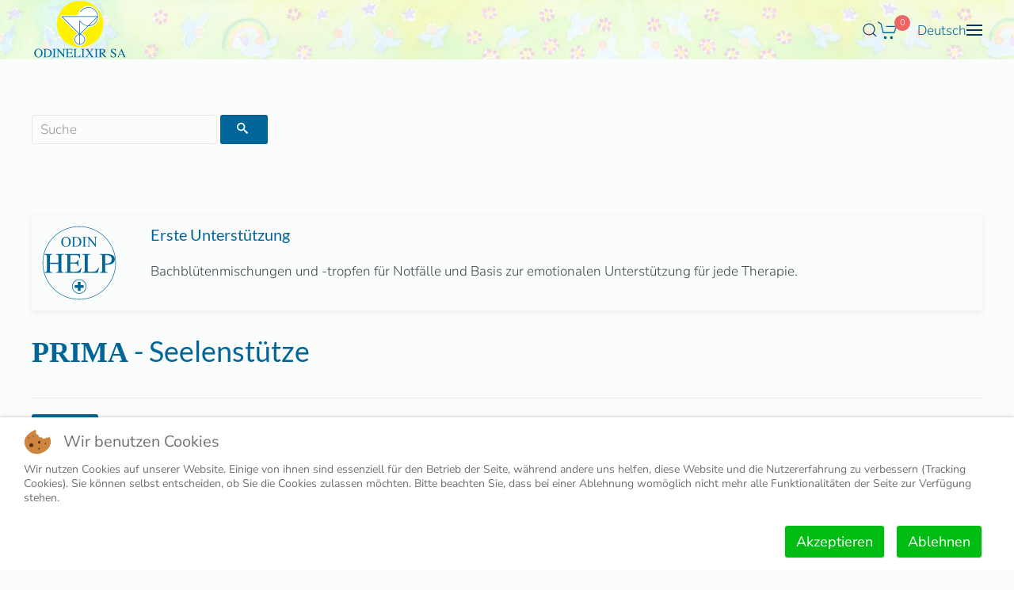

--- FILE ---
content_type: text/html; charset=utf-8
request_url: https://odinelixir.ch/de/shop/odin-blutenmischungen/erste-unterstutzung/prima-seelentroester
body_size: 18389
content:
<!DOCTYPE html>
<html lang="de-de" dir="ltr" vocab="http://schema.org/">
    
<head>
<script class="4SEO_analytics_rule_15" async src="https://www.googletagmanager.com/gtag/js?id=G-84TJZCHE33"></script>
<script class="4SEO_analytics_rule_15">
    window.dataLayer = window.dataLayer || [];function gtag() {dataLayer.push(arguments);}
    gtag('js', new Date());
    gtag('config', 'G-84TJZCHE33');</script>

<script type="text/javascript">  (function(){ function blockCookies(disableCookies, disableLocal, disableSession){ if(disableCookies == 1){ if(!document.__defineGetter__){ Object.defineProperty(document, 'cookie',{ get: function(){ return ''; }, set: function(){ return true;} }); }else{ var oldSetter = document.__lookupSetter__('cookie'); if(oldSetter) { Object.defineProperty(document, 'cookie', { get: function(){ return ''; }, set: function(v){ if(v.match(/reDimCookieHint\=/) || v.match(/09ee67a801cab64c302b4b9a3697b78d\=/)) { oldSetter.call(document, v); } return true; } }); } } var cookies = document.cookie.split(';'); for (var i = 0; i < cookies.length; i++) { var cookie = cookies[i]; var pos = cookie.indexOf('='); var name = ''; if(pos > -1){ name = cookie.substr(0, pos); }else{ name = cookie; } if(name.match(/reDimCookieHint/)) { document.cookie = name + '=; expires=Thu, 01 Jan 1970 00:00:00 GMT'; } } } if(disableLocal == 1){ window.localStorage.clear(); window.localStorage.__proto__ = Object.create(window.Storage.prototype); window.localStorage.__proto__.setItem = function(){ return undefined; }; } if(disableSession == 1){ window.sessionStorage.clear(); window.sessionStorage.__proto__ = Object.create(window.Storage.prototype); window.sessionStorage.__proto__.setItem = function(){ return undefined; }; } } blockCookies(1,1,1); }()); </script>


        <meta http-equiv="X-UA-Compatible" content="IE=edge">
        <meta name="viewport" content="width=device-width, initial-scale=1">
        <link rel="shortcut icon" href="/templates/yootheme/packages/theme-joomla/assets/images/favicon.png">
        <link rel="apple-touch-icon" href="/templates/yootheme/packages/theme-joomla/assets/images/apple-touch-icon.png">
        <meta charset="utf-8" />
	<base href="https://odinelixir.ch/de/shop/odin-blutenmischungen/erste-unterstutzung/prima-seelentroester" />
	<meta name="keywords" content="Anwendungsbereit Blütenmischungen, Blütenessenzen, Bach Blüten, Odin, Odinelixir, Elixier, energetische System" />
	<meta name="image" content="https://odinelixir.ch/images/00-shop/melanges/PRIMA_110.jpg" />
	<meta property="og:title" content=" PRIMA  - Seelenstütze - Bachblüten und Blütenessenzen Hersteller" />
	<meta property="og:site_name" content="Bachblüten und Blütenessenzen Hersteller" />
	<meta property="og:description" content="Odin Anwendungsbereit Blütenmischungen, Harmonie des energetisches System" />
	<meta property="og:url" content="https://odinelixir.ch/de/shop/odin-blutenmischungen/erste-unterstutzung/prima-seelentroester" />
	<meta property="og:type" content="product" />
	<meta property="og:image" content="https://odinelixir.ch/images/00-shop/melanges/PRIMA_110.jpg" />
	<meta name="description" content="Odin Anwendungsbereit Blütenmischungen, Harmonie des energetisches System" />
	<meta name="generator" content="nvy" />
	<title> PRIMA  - Seelenstütze - Bachblüten und Blütenessenzen Hersteller</title>
	<link href="/favicon.ico" rel="shortcut icon" type="image/vnd.microsoft.icon" />
	<link href="https://odinelixir.ch/index.php?option=com_search&amp;Itemid=924&amp;id=350&amp;lang=de&amp;task=view&amp;view=products&amp;format=opensearch" rel="search" title="Suchen Bachblüten und Blütenessenzen Hersteller" type="application/opensearchdescription+xml" />
	<link href="https://odinelixir.ch/media/j2store/css/font-awesome.min.css" rel="stylesheet" />
	<link href="/media/j2store/css/j2store.css" rel="stylesheet" />
	<link href="/media/j2store/css/jquery.fancybox.min.css" rel="stylesheet" />
	<link href="https://odinelixir.ch/components/com_djreviews/themes/bootstrap/css/theme.css" rel="stylesheet" />
	<link href="/plugins/system/jce/css/content.css?badb4208be409b1335b815dde676300e" rel="stylesheet" />
	<link href="/media/plg_system_jcemediabox/css/jcemediabox.min.css?2c837ab2c7cadbdc35b5bd7115e9eff1" rel="stylesheet" />
	<link href="https://odinelixir.ch/media/com_acym/css/module.min.css?v=9111" rel="stylesheet" />
	<link href="https://odinelixir.ch/modules/mod_j2store_cart/css/j2store_cart.css" rel="stylesheet" />
	<link href="/media/mod_languages/css/template.css?0b865dbf9d67548c7788ca3376c64479" rel="stylesheet" />
	<link href="/templates/yootheme_odinelixir/css/theme.16.css?1742154317" rel="stylesheet" />
	<link href="/templates/yootheme_odinelixir/css/custom.css?4.5.9" rel="stylesheet" />
	<link href="/plugins/system/cookiehint/css/redimstyle.css?0b865dbf9d67548c7788ca3376c64479" rel="stylesheet" />
	<style>
.cloaked_email span:before { content: attr(data-ep-a355b); } .cloaked_email span:after { content: attr(data-ep-bbf4b); }
#redim-cookiehint-bottom {position: fixed; z-index: 99999; left: 0px; right: 0px; bottom: 0px; top: auto !important;}
	</style>
	<script type="application/json" class="joomla-script-options new">{"csrf.token":"945294e1e7b7978595ba7107542eee46","system.paths":{"root":"","base":""},"joomla.jtext":{"JLIB_FORM_FIELD_INVALID":"Ung\u00fcltiges Feld:&#160;"}}</script>
	<script src="/media/jui/js/jquery.min.js?0b865dbf9d67548c7788ca3376c64479"></script>
	<script src="/media/jui/js/jquery-noconflict.js?0b865dbf9d67548c7788ca3376c64479"></script>
	<script src="/media/jui/js/jquery-migrate.min.js?0b865dbf9d67548c7788ca3376c64479"></script>
	<script src="/media/jui/js/bootstrap.min.js?0b865dbf9d67548c7788ca3376c64479"></script>
	<script src="/media/j2store/js/j2store.namespace.js"></script>
	<script src="/media/j2store/js/jquery-ui-timepicker-addon.js"></script>
	<script src="/media/j2store/js/jquery.zoom.js"></script>
	<script src="/media/j2store/js/j2store.js"></script>
	<script src="/media/j2store/js/bootstrap-modal-conflit.js"></script>
	<script src="/media/j2store/js/jquery.fancybox.min.js"></script>
	<script src="/plugins/j2store/app_flexivariable/app_flexivariable/js/flexivariable.js"></script>
	<script src="https://odinelixir.ch/components/com_djreviews/assets/js/core.js"></script>
	<script src="https://www.google.com/recaptcha/api.js?render=explicit&hl=de-DE"></script>
	<script src="/media/system/js/core.js?0b865dbf9d67548c7788ca3376c64479"></script>
	<script src="/media/system/js/punycode.js?0b865dbf9d67548c7788ca3376c64479"></script>
	<script src="/media/system/js/validate.js?0b865dbf9d67548c7788ca3376c64479"></script>
	<!--[if lt IE 9]><script src="/media/system/js/html5fallback.js?0b865dbf9d67548c7788ca3376c64479"></script><![endif]-->
	<script src="/media/plg_system_jcemediabox/js/jcemediabox.min.js?2c837ab2c7cadbdc35b5bd7115e9eff1"></script>
	<script src="/templates/yootheme/vendor/assets/uikit/dist/js/uikit.min.js?4.5.9"></script>
	<script src="/templates/yootheme/vendor/assets/uikit/dist/js/uikit-icons-paladin.min.js?4.5.9"></script>
	<script src="/templates/yootheme/js/theme.js?4.5.9"></script>
	<script>

		var j2storeURL = 'https://odinelixir.ch/';
		
			if(typeof(j2store) == 'undefined') {
				var j2store = {};
			}

	if(typeof(jQuery) != 'undefined') {
		jQuery.noConflict();
	}

	if(typeof(j2store.jQuery) == 'undefined') {
		j2store.jQuery = jQuery.noConflict();
	}

	if(typeof(j2store.jQuery) != 'undefined') {

		(function($) {
			$(document).ready(function(){
				/*date, time, datetime*/

				if( $('.j2store_date').length ){
					$('.j2store_date').datepicker({dateFormat: 'yy-mm-dd'});
				}

				if($('.j2store_datetime').length){
					$('.j2store_datetime').datetimepicker({
							dateFormat: 'yy-mm-dd',
							timeFormat: 'HH:mm',
							
			currentText: 'Jetzt',
			closeText: 'Erledigt',
			timeOnlyTitle: 'Wähle Zeit',
			timeText: 'Zeit',
			hourText: 'Stunde',
			minuteText: 'Minute',
			secondText: 'Sekunde',
			millisecText: 'Millisekunde',
			timezoneText: 'Zeitzone'
			
					});
				}

				if($('.j2store_time').length){
					$('.j2store_time').timepicker({timeFormat: 'HH:mm', 
			currentText: 'Jetzt',
			closeText: 'Erledigt',
			timeOnlyTitle: 'Wähle Zeit',
			timeText: 'Zeit',
			hourText: 'Stunde',
			minuteText: 'Minute',
			secondText: 'Sekunde',
			millisecText: 'Millisekunde',
			timezoneText: 'Zeitzone'
			});
				}

			});
		})(j2store.jQuery);
	}
	jQuery(document).off("click.fb-start", "[data-trigger]");jQuery(document).off("click.fb-start", "[data-trigger]");jQuery(function($){ initPopovers(); $("body").on("subform-row-add", initPopovers); function initPopovers (event, container) { $(container || document).find(".djrv_tooltip").popover({"html": true,"trigger": "hover focus","container": "body"});} });
				jQuery(document).ready(function(){
					new DJReviewsCore({"url":"\/de\/component\/djreviews","object_url":"index.php?option=com_content&view=article&id=372:prima-seelentroester&catid=48:erste-unterstutzung","item_id":"300","lang":{"invalid_form":"Das Formular wurde fehlerhaft ausgef\u00fcllt","confirm_delete":"This can not be undone. Are you sure you want to delete it?"},"captcha_key":"6LeYBswUAAAAABwmM88y_TguuZUuA_5b4AaIi5WG"});
				});
			if(typeof(j2store) == 'undefined') {
                    var j2store = {};
                }
                if(typeof(j2store.jQuery) == 'undefined') {
                    j2store.jQuery = jQuery.noConflict();
                }
                var customtabs_350 =[{"title":"ZUSAMMENSETZUNG","icon":"","enabled":"1","description":"<p>&nbsp;<\/p>\r\n<p><a href=\"\/de\/shop\/odin-bachbluten\/star-of-bethlehem-doldiger-milchstern\"><span class=\"uk-h4\"><img src=\"https:\/\/odinelixir.ch\/images\/shop\/fleurs-de-Bach\/fleurs\/29.jpg\" alt=\"Bachbl\u00fcte Nr. 29 Star of Bethlehem\" width=\"300\" height=\"192\" style=\"margin-left: 10px; float: right;\"><\/span><span class=\"uk-h4\">Milchstern<\/span><\/a><br><strong>Seelentr\u00f6ster<\/strong><\/p>\r\n<ul>\r\n<li>Untr\u00f6stliche Traurigkeit<\/li>\r\n<li>Hoffnungslos, verzweifelt<\/li>\r\n<li>Trost<\/li>\r\n<li>Dynamisiert unsere innere Kraft<\/li>\r\n<li>Aus der seelischen Erstarrung herauskommen<\/li>\r\n<li>Emotionale Kontrolle und geistige Klarheit wiedererlangen<\/li>\r\n<\/ul>\r\n<p>&nbsp;<\/p>\r\n<p><a href=\"\/de\/shop\/odin-bachbluten\/cherry-plum-kirschpflaume\"><span class=\"uk-h4\"><img src=\"https:\/\/odinelixir.ch\/images\/shop\/fleurs-de-Bach\/fleurs\/06.jpg\" alt=\"Bachbl\u00fcte Nr. 6 Cherry Plum \" width=\"300\" height=\"195\" style=\"margin-left: 10px; float: right;\">Kirschpflaume<\/span><\/a><br><strong>Vertrauen<\/strong><\/p>\r\n<ul>\r\n<li>\u00dcberw\u00e4ltigende Angst<\/li>\r\n<li>Angst die Kontrolle \u00fcber den Intellekt und die Gef\u00fchle zu verlieren<\/li>\r\n<li>Zw\u00e4nge<\/li>\r\n<li>Vertrauensvoll in allen Situationen<\/li>\r\n<\/ul>\r\n<p>&nbsp;<\/p>\r\n<p><a href=\"\/de\/shop\/odin-bachbluten\/walnut-walnuss\"><span class=\"uk-h4\"><img src=\"https:\/\/odinelixir.ch\/images\/shop\/fleurs-de-Bach\/fleurs\/33.jpg\" alt=\"Bachbl\u00fcte Nr. 33 Walnut\" width=\"300\" height=\"196\" style=\"margin-left: 10px; float: right;\"><\/span><\/a><a href=\"\/de\/shop\/odin-bachbluten\/walnut-walnuss\"><span class=\"uk-h4\">Walnuss<\/span><\/a><br><strong>Integration von Ver\u00e4nderungen<\/strong><\/p>\r\n<ul>\r\n<li>Sch\u00fctzt vor \u00e4usseren Einfl\u00fcssen<\/li>\r\n<li>Stabilit\u00e4t bei Ver\u00e4nderungen<\/li>\r\n<li>Schutz des Energiefeldes<\/li>\r\n<li>Stabilisiert in allen \u00dcbergangssituationen<\/li>\r\n<li>Verbindend<\/li>\r\n<\/ul>\r\n<p>&nbsp;<\/p>\r\n<p><a href=\"\/de\/shop\/odin-bachbluten\/wilde-rose-heckenrose\"><span class=\"uk-h4\"><img src=\"https:\/\/odinelixir.ch\/images\/shop\/fleurs-de-Bach\/fleurs\/37.jpg\" alt=\"Bachbl\u00fcte Nr. 37 Wild Rose\" width=\"300\" height=\"195\" style=\"margin-left: 10px; float: right;\">Heckenrose<\/span><\/a><br><strong>Lebensfreude<\/strong><\/p>\r\n<ul>\r\n<li>Vertreibt Apathie und Resignation<\/li>\r\n<li>F\u00f6rdert die Motivation<\/li>\r\n<li>Weckt die Lebenskr\u00e4fte<span style=\"-webkit-text-stroke-color: transparent;\"><\/span><\/li>\r\n<li>Gibt den notwendigen Impuls um hoffnungslose Situationen zu \u00e4ndern<\/li>\r\n<li>l\u00e4sst uns das Positive sehen<\/li>\r\n<\/ul>\r\n<p>&nbsp;<\/p>\r\n<p><a href=\"\/de\/shop\/odin-bachbluten\/elm-ulme\"><span class=\"uk-h4\"><img src=\"https:\/\/odinelixir.ch\/images\/shop\/fleurs-de-Bach\/fleurs\/11.jpg\" alt=\"Bachbl\u00fcte Nr. 11 Elm\" width=\"300\" height=\"192\" style=\"margin-left: 10px; float: right;\">Ulme<\/span><\/a><br><strong>Tonikum<\/strong><\/p>\r\n<ul>\r\n<li>Entmutigung<\/li>\r\n<li>Die Aufgabe scheint un\u00fcberwindbar<\/li>\r\n<\/ul>\r\n<p>&nbsp;<\/p>\r\n<p>&nbsp;<\/p>\r\n<p>&nbsp;<\/p>","tab_id":"custom_tab_0"}];
                (function($) {
                    $(document).ready(function() {
                        if ($('.product-350 #j2store-product-detail-tab').length > 0 ) {
                            $(customtabs_350).each(function(key,value){
                                if($('.product-350 #j2store-product-detail-tab a[href=#'+value.tab_id+']').length == 0){
                                    var label =value.title;
                                    var container = $('#j2store-product-detail-tab');
                                    //var string =$('#jc').clone();
                                    //$('#jc').remove();
                                    container.append('<li><a data-toggle=\'tab\' href=\'#'+value.tab_id+'\'><i class=\''+value.icon+'\'></i>  '+label+'</a></li>');
                                    $('.tab-content').append('<div itemprop=\'customtabs\' class=\'tab-pane\' id=\''+value.tab_id+'\' >'+ value.description +'</div>');
                                    return $('#j2store-custom-tab').append(this).html();
                                }
                            });
                        }
                    });
                })(j2store.jQuery);
                
                (function($){
                    $(document).on('change','#j2store-product-detail-tab',function(){
                        $('#j2store-product-detail-tab li a').css('display','block');
                    });
                })(j2store.jQuery);
    
		if (typeof(jQuery) !== 'undefined') {
		   jQuery(document).ready(function() {
		      jQuery("body").addClass("j2store-single-product-view view-product-350  prima-seelentroester");
		  });
		}
		jQuery(document).ready(function(){WfMediabox.init({"base":"\/","theme":"light","width":"","height":"","lightbox":0,"shadowbox":0,"icons":1,"overlay":1,"overlay_opacity":0.7,"overlay_color":"#ffffff","transition_speed":150,"close":2,"labels":{"close":"Close","next":"Next","previous":"Previous","cancel":"Cancel","numbers":"{{numbers}}","numbers_count":"{{current}} of {{total}}","download":"Download"},"swipe":true,"expand_on_click":true});});
var emailProtector=emailProtector||{};emailProtector.addCloakedMailto=function(f,g){var a=document.getElementById(f);if(a){for(var e=a.getElementsByTagName("span"),b="",c="",d=0,h=e.length;d<h;d++)b+=e[d].getAttribute("data-ep-a355b"),c=e[d].getAttribute("data-ep-bbf4b")+c;a.innerHTML=b+c;g&&(a.parentNode.href="mailto:"+b+c)}};
if(typeof(j2store) == 'undefined') {
	var j2store = {};
}
if(typeof(j2store.jQuery) == 'undefined') {
	j2store.jQuery = jQuery.noConflict();
}		
(function($) {
	$(document).bind('after_adding_to_cart', function(element,data, type){

		var murl = '/de/warenkorb/ajaxmini';

		$.ajax({
			url : murl,
			type : 'get',
			cache : false,
			contentType : 'application/json; charset=utf-8',
			dataType : 'json',
			success : function(json) {
				if (json != null && json['response']) {
					$.each(json['response'], function(key, value) {
						if ($('.j2store_cart_module_' + key).length) {
							$('.j2store_cart_module_' + key).each(function() {
								$(this).html(value);
							});
						}
					});
				}
			}

		});

	});
})(j2store.jQuery);
		
if(typeof(j2store) == 'undefined') {
	var j2store = {};
}
if(typeof(j2store.jQuery) == 'undefined') {
	j2store.jQuery = jQuery.noConflict();
}		
(function($) {
	$(document).bind('after_adding_to_cart', function(element,data, type){

		var murl = '/de/warenkorb/ajaxmini';

		$.ajax({
			url : murl,
			type : 'get',
			cache : false,
			contentType : 'application/json; charset=utf-8',
			dataType : 'json',
			success : function(json) {
				if (json != null && json['response']) {
					$.each(json['response'], function(key, value) {
						if ($('.j2store_cart_module_' + key).length) {
							$('.j2store_cart_module_' + key).each(function() {
								$(this).html(value);
							});
						}
					});
				}
			}

		});

	});
})(j2store.jQuery);
		(function() {  if (typeof gtag !== 'undefined') {       gtag('consent', 'denied', {         'ad_storage': 'denied',         'ad_user_data': 'denied',         'ad_personalization': 'denied',         'functionality_storage': 'denied',         'personalization_storage': 'denied',         'security_storage': 'denied',         'analytics_storage': 'denied'       });     } })();
	</script>
	<script type="application/ld+json">
{"@context":"https:\/\/schema.org\/","@type":"Product","name":" PRIMA  - Seelenst\u00fctze","sku":"PRIMA","url":"https:\/\/odinelixir.ch\/de\/shop\/odin-blutenmischungen\/erste-unterstutzung\/prima-seelentroester","offers":{"@type":"Offer","price":23,"priceCurrency":"CHF","url":"https:\/\/odinelixir.ch\/de\/shop\/odin-blutenmischungen\/erste-unterstutzung\/prima-seelentroester","availability":"https:\/\/schema.org\/InStock"},"image":"https:\/\/odinelixir.ch\/images\/00-shop\/melanges\/PRIMA_110.jpg"}
	</script>
	<script>jQuery(function($) { 
           // Add a "parent-icon" to the second level sub-menu items, and make them expandable/collapsible
           $('.uk-navbar-dropdown-nav').attr('uk-nav','multiple: true').addClass('uk-nav-parent-icon');  
           // Add a "parent-icon" to the third level sub-menu items, and make them expandable/collapsible
           $('.uk-nav-sub').attr('uk-nav','multiple: true').addClass('uk-nav-parent-icon');  
  });</script>
	<meta name="generator" content="SEO optimization by 4SEO" class="4SEO_generator_tag">
	<script>window.yootheme ||= {}; var $theme = yootheme.theme = {"i18n":{"close":{"label":"Schlie\u00dfen"},"totop":{"label":"Zur\u00fcck nach oben"},"marker":{"label":"\u00d6ffnen"},"navbarToggleIcon":{"label":"Men\u00fc \u00f6ffnen"},"paginationPrevious":{"label":"Vorherige Seite"},"paginationNext":{"label":"N\u00e4chste Seite"},"searchIcon":{"toggle":"Suche \u00f6ffnen","submit":"Suche ausf\u00fchren"},"slider":{"next":"N\u00e4chste Folie","previous":"Vorherige Folie","slideX":"Folie %s","slideLabel":"%s von %s"},"slideshow":{"next":"N\u00e4chste Folie","previous":"Vorherige Folie","slideX":"Folie %s","slideLabel":"%s von %s"},"lightboxPanel":{"next":"N\u00e4chste Folie","previous":"Vorherige Folie","slideLabel":"%s von %s","close":"Schlie\u00dfen"}}};</script>
	<meta property="og:locale" content="de_DE" class="4SEO_ogp_tag">
	<meta property="og:url" content="https://odinelixir.ch/de/shop/odin-blutenmischungen/erste-unterstutzung/prima-seelentroester" class="4SEO_ogp_tag">
	<meta property="og:site_name" content="Odinelixir | producteur de fleurs de Bach et essences florales" class="4SEO_ogp_tag">
	<meta property="og:type" content="article" class="4SEO_ogp_tag">
	<meta property="og:title" content=" PRIMA  - Seelenstütze - Bachblüten und Blütenessenzen Hersteller" class="4SEO_ogp_tag">
	<meta property="og:description" content="Odin Anwendungsbereit Blütenmischungen, Harmonie des energetisches System" class="4SEO_ogp_tag">
	<meta property="fb:app_id" content="966242223397117" class="4SEO_ogp_tag">
	<meta property="og:image" content="https://www.odinelixir.ch/images/shop/fleurs-de-Bach/fleurs/33.jpg" class="4SEO_ogp_tag">
	<meta property="og:image:width" content="500" class="4SEO_ogp_tag">
	<meta property="og:image:height" content="326" class="4SEO_ogp_tag">
	<meta property="og:image:alt" content="Bachblüte Nr. 33 Walnut" class="4SEO_ogp_tag">
	<meta property="og:image:secure_url" content="https://www.odinelixir.ch/images/shop/fleurs-de-Bach/fleurs/33.jpg" class="4SEO_ogp_tag">
	<meta name="twitter::card" content="summary" class="4SEO_tcards_tag">
	<meta name="twitter::url" content="https://odinelixir.ch/de/shop/odin-blutenmischungen/erste-unterstutzung/prima-seelentroester" class="4SEO_tcards_tag">
	<meta name="twitter::title" content=" PRIMA  - Seelenstütze - Bachblüten und Blütenessenzen Hersteller" class="4SEO_tcards_tag">
	<meta name="twitter::description" content="Odin Anwendungsbereit Blütenmischungen, Harmonie des energetisches System" class="4SEO_tcards_tag">
	<meta name="twitter::image" content="https://www.odinelixir.ch/images/shop/fleurs-de-Bach/fleurs/33.jpg" class="4SEO_tcards_tag">

        <link href="/media/j2store/css/jquery-ui-custom.css" rel="stylesheet" />
	<link href="https://2021.odinelixir.ch/media/j2store/css/font-awesome.min.css" rel="stylesheet" />
	<link href="/media/j2store/css/j2store.css" rel="stylesheet" />
	<link href="/media/j2store/css/jquery.fancybox.min.css" rel="stylesheet" />
	<meta name="robots" content="max-snippet:-1, max-image-preview:large, max-video-preview:-1" class="4SEO_robots_tag">
	<script type="application/ld+json" class="4SEO_structured_data_breadcrumb">{
    "@context": "http://schema.org",
    "@type": "BreadcrumbList",
    "itemListElement": [
        {
            "@type": "listItem",
            "position": 1,
            "name": "Startseite",
            "item": "https://www.odinelixir.ch/de/"
        },
        {
            "@type": "listItem",
            "position": 2,
            "name": "Produkte / shop",
            "item": "https://www.odinelixir.ch/de/shop/produkte-shop"
        },
        {
            "@type": "listItem",
            "position": 3,
            "name": "Erste Unterstützung",
            "item": "https://www.odinelixir.ch/de/shop/odin-blutenmischungen/erste-unterstutzung"
        }
    ]
}</script>
<script type="application/ld+json" class="4SEO_structured_data_page">{
    "@context": "http://schema.org",
    "@graph": [
        {
            "@type": "Product",
            "brand": "Odinelixir SA",
            "description": "Odin Anwendungsbereit Blütenmischungen, Harmonie des energetisches System",
            "image": "https://www.odinelixir.ch/images/00-shop/melanges/PRIMA_110.jpg",
            "name": "[times]PRIMA[fin] - Seelenstütze",
            "offers": [
                {
                    "@type": "Offer",
                    "availability": "https://schema.org/InStock",
                    "price": "23",
                    "priceCurrency": "USD",
                    "url": "https://www.odinelixir.ch/de/shop/odin-blutenmischungen/erste-unterstutzung/prima-seelentroester"
                }
            ],
            "sku": "PRIMA"
        }
    ]
}</script></head>
    <body class="shop">

        
        
        <div class="tm-page">

                        


<header class="tm-header-mobile uk-hidden@m">


    
        <div class="uk-navbar-container">

            <div class="uk-container uk-container-expand">
                <nav class="uk-navbar" uk-navbar="{&quot;align&quot;:&quot;left&quot;,&quot;container&quot;:&quot;.tm-header-mobile&quot;,&quot;boundary&quot;:&quot;.tm-header-mobile .uk-navbar-container&quot;}">

                                        <div class="uk-navbar-left ">

                        
                                                    <a uk-toggle href="#tm-dialog-mobile" class="uk-navbar-toggle">

        
        <div uk-navbar-toggle-icon></div>

        
    </a>
                        
                        
                    </div>
                    
                                        <div class="uk-navbar-center">

                                                    <a href="https://odinelixir.ch/de/" aria-label="Zurück zur Startseite" class="uk-logo uk-navbar-item">
    <img alt="Fleurs de Bach Odinelixir" loading="eager" width="90" src="/images/website/logo_odinelixir.svg"></a>
                        
                        
                    </div>
                    
                    
                </nav>
            </div>

        </div>

    



        <div id="tm-dialog-mobile" uk-offcanvas="container: true; overlay: true" mode="push">
        <div class="uk-offcanvas-bar uk-flex uk-flex-column">

                        <button class="uk-offcanvas-close uk-close-large" type="button" uk-close uk-toggle="cls: uk-close-large; mode: media; media: @s"></button>
            
                        <div class="uk-margin-auto-bottom">
                
<div class="uk-grid uk-child-width-1-1" uk-grid>    <div>
<div class="uk-panel langmobile uk-text-left" id="module-257">

    
    
<div class="uk-panel mod-languages">

    
    
        <ul class="uk-subnav">
                                            <li >
                    <a style="display: flex !important;" href="/boutique/melanges-odin/premier-soutien">
                                                    <img src="/media/mod_languages/images/fr.gif" alt="Français" title="Français" />                                            </a>
                </li>
                                                            <li class="uk-active">
                    <a style="display: flex !important;" href="https://odinelixir.ch/de/shop/odin-blutenmischungen/erste-unterstutzung/prima-seelentroester">
                                                    <img src="/media/mod_languages/images/de.gif" alt="Deutsch" title="Deutsch" />                                            </a>
                </li>
                                    </ul>

    
    
</div>

</div>
</div>    <div>
<div class="uk-panel" id="module-305">

    
    			<div class="j2store_cart_module_305">
						<div class="j2store-minicart-button">
				<span class="cart-item-info">
					<a class="link" href="/de/warenkorb">
						<span uk-icon="icon: cart; ratio: 1.3"></span>
						<span class="cart-item-count">0</span>
					</a>
				</span>
			</div>

									</div>
			
</div>
</div>    <div>
<div class="uk-panel" id="module-256">

    
    

    <form id="search-256" action="/de/shop/odin-blutenmischungen/erste-unterstutzung" method="post" role="search" class="uk-search uk-search-default uk-width-1-1"><span uk-search-icon></span><input name="searchword" placeholder="Suche" minlength="3" aria-label="Suche" type="search" class="uk-search-input"><input type="hidden" name="task" value="search"><input type="hidden" name="option" value="com_search"><input type="hidden" name="Itemid" value="924"></form>
    

</div>
</div>    <div>
<div class="uk-panel _menu" id="module-129">

    
    
<ul class="uk-nav uk-nav-default uk-nav-divider uk-nav-accordion" uk-nav="targets: &gt; .js-accordion">
    
	<li class="item-165 uk-active uk-parent"><a href="/de/shop/produkte-shop">Produkte / shop <span uk-nav-parent-icon></span></a>
	<ul class="uk-nav-sub">

		<li class="item-318 uk-active uk-parent"><a href>Odin Blütenmischungen</a>
		<ul>

			<li class="item-924 uk-active"><a href="/de/shop/odin-blutenmischungen/erste-unterstutzung">Erste Unterstützung</a></li>
			<li class="item-925"><a href="/de/shop/odin-blutenmischungen/kinder">Kinder / Ohne Alkohol</a></li>
			<li class="item-926"><a href="/de/shop/odin-blutenmischungen/fur-die-frau">Für die Frau</a></li>
			<li class="item-927"><a href="/de/shop/odin-blutenmischungen/fur-die-mutter">Für die Mütter</a></li>
			<li class="item-928"><a href="/de/shop/odin-blutenmischungen/lebensfreude-vitalitat-und-entspannung">Lebensfreude, Vitalität und Entspannung</a></li>
			<li class="item-929"><a href="/de/shop/odin-blutenmischungen/angste-und-unsicherheit">Ängste und Unsicherheit</a></li>
			<li class="item-930"><a href="/de/shop/odin-blutenmischungen/schutz">Schutz</a></li>
			<li class="item-931"><a href="/de/shop/odin-blutenmischungen/tiere">Tiere</a></li>
			<li class="item-932"><a href="/de/shop/odin-blutenmischungen/pflanzen">Pflanzen</a></li></ul></li>
		<li class="item-2314 uk-parent"><a href>Für die Haut</a>
		<ul>

			<li class="item-2315"><a href="/de/shop/fur-die-haut/salben">Salben</a></li>
			<li class="item-2316"><a href="/de/shop/fur-die-haut/bluetenessenzen-fur-kosmetik">Blütenessenzen für Kosmetik</a></li></ul></li>
		<li class="item-941"><a href="/de/shop/odin-bachbluten">Odin Bachblüten</a></li>
		<li class="item-942"><a href="/de/shop/odin-blutenessenzen">Blütenessenzen</a></li>
		<li class="item-935"><a href="/de/shop/odin-lichtessenzen">Lichtessenzen</a></li>
		<li class="item-884"><a href="/de/shop/odin-mineralessenzen">Mineralessenzen</a></li>
		<li class="item-944"><a href="/de/shop/aura-sprays">Aura Sprays</a></li>
		<li class="item-946"><a href="/de/shop/hilfsmittel-bucher">Hilfsmittel</a></li>
		<li class="item-715"><a href="/de/shop/nahrungserganzungsmittel">Nahrungsergänzungsmittel</a></li>
		<li class="item-837"><a href="/de/geschenkgutschein">GESCHENK GUTSCHEIN</a></li>
		<li class="item-3483"><a href="/de/boutique/holoquantum">Holoquantum </a></li>
		<li class="item-3550"><a href="/de/shop/ausbildungen">Ausbildungen</a></li></ul></li>
	<li class="item-251 js-accordion uk-parent"><a href>Unternehmen <span uk-nav-parent-icon></span></a>
	<ul class="uk-nav-sub">

		<li class="item-3485"><a href="/de/willkommen/jobs">Jobs</a></li>
		<li class="item-252"><a href="/de/das-unternehmen/praesentation-odinelixir">Präsentation</a></li>
		<li class="item-258"><a href="/de/das-unternehmen/qualitaets-charta">Qualitäts-Charta</a></li>
		<li class="item-254"><a href="/de/das-unternehmen/die-entstehung-der-mutteressenz">Die Entstehung der Mutteressenz</a></li>
		<li class="item-2786"><a href="/de/das-unternehmen/service">Service</a></li></ul></li>
	<li class="item-196 js-accordion uk-parent"><a href>Ausbildung <span uk-nav-parent-icon></span></a>
	<ul class="uk-nav-sub">

		<li class="item-262"><a href="/de/kurse/bachblueten-basis-kurs">Bachblüten Basis Kurs </a></li>
		<li class="item-3414"><a href="/de/kurse/testen-kurs-magdalena-tscherrig">Test- und Ahnenkurse mit Magdalena Tscherrig</a></li>
		<li class="item-3415"><a href="/de/kurse/test-sellen-kurs-isabelle-cavigelli">Test- und Seelenkurse mit Isabelle Cavigelli</a></li>
		<li class="item-525"><a href="/de/kurse/die-lichtessenzen-von-odinelixir">Lichtessenzen Kurs</a></li>
		<li class="item-3076"><a href="/de/kurse/workshop-entfalte-deine-weiblichkeit">Workshop</a></li></ul></li>
	<li class="item-241 js-accordion uk-parent"><a href>Gut zu wissen <span uk-nav-parent-icon></span></a>
	<ul class="uk-nav-sub">

		<li class="item-2616"><a href="/de/gut-zu-wissen/was-sind-bachblueten">Was sind Bachblüten?</a></li>
		<li class="item-249"><a href="/de/gut-zu-wissen/dr-bach-leben">Dr. Bach</a></li>
		<li class="item-245"><a href="/de/gut-zu-wissen/anwendung">Anwendung</a></li>
		<li class="item-2711"><a href="/de/gut-zu-wissen/fuer-gewerbetreibende">Für Gewerbetreibende</a></li>
		<li class="item-344"><a href="/de/nachrichten-blog/">Nachrichten - blog</a></li></ul></li>
	<li class="item-2651"><a href="/index.php?option=com_j2store&amp;view=myprofile&amp;Itemid=2651&amp;lang=de"><span uk-icon="user"></span></a></li></ul>

</div>
</div>    <div>
<div class="uk-panel" id="module-tm-4">

    
    

    <form id="search-tm-4" action="/de/shop/odin-blutenmischungen/erste-unterstutzung" method="post" role="search" class="uk-search uk-search-default uk-width-1-1"><span uk-search-icon></span><input name="searchword" placeholder="Suche" minlength="3" aria-label="Suche" type="search" class="uk-search-input"><input type="hidden" name="task" value="search"><input type="hidden" name="option" value="com_search"><input type="hidden" name="Itemid" value="924"></form>
    

</div>
</div></div>
            </div>
            
            
        </div>
    </div>
    
    
    

</header>




<header class="tm-header uk-visible@m">



        <div uk-sticky media="@m" cls-active="uk-navbar-sticky" sel-target=".uk-navbar-container">
    
        <div class="uk-navbar-container">

            <div class="uk-container">
                <nav class="uk-navbar" uk-navbar="{&quot;align&quot;:&quot;left&quot;,&quot;container&quot;:&quot;.tm-header &gt; [uk-sticky]&quot;,&quot;boundary&quot;:&quot;.tm-header .uk-navbar-container&quot;}">

                                        <div class="uk-navbar-left ">

                                                    <a href="https://odinelixir.ch/de/" aria-label="Zurück zur Startseite" class="uk-logo uk-navbar-item">
    <img alt="Fleurs de Bach Odinelixir" loading="eager" src="/images/website/logo_odinelixir.svg"></a>
                        
                        
                        
                    </div>
                    
                    
                                        <div class="uk-navbar-right">

                                                    

    <a class="uk-navbar-toggle" id="module-tm-3" href="#search-tm-3-search" uk-search-icon uk-toggle></a>

    <div uk-modal id="search-tm-3-search" class="uk-modal">
        <div class="uk-modal-dialog uk-modal-body">

            
            
                <form id="search-tm-3" action="/de/shop/odin-blutenmischungen/erste-unterstutzung" method="post" role="search" class="uk-search uk-width-1-1 uk-search-medium"><span uk-search-icon></span><input name="searchword" placeholder="Suche" minlength="3" aria-label="Suche" type="search" class="uk-search-input" autofocus><input type="hidden" name="task" value="search"><input type="hidden" name="option" value="com_search"><input type="hidden" name="Itemid" value="924"></form>
                
            
        </div>
    </div>


                        
                                                    
<div class="uk-navbar-item" id="module-246">

    
    			<div class="j2store_cart_module_246">
						<div class="j2store-minicart-button">
				<span class="cart-item-info">
					<a class="link" href="/de/warenkorb">
						<span uk-icon="icon: cart; ratio: 1.3"></span>
						<span class="cart-item-count">0</span>
					</a>
				</span>
			</div>

									</div>
			
</div>

<div class="uk-navbar-item" id="module-127">

    
    
<div class="uk-panel mod-languages">

    
    
        <div class="uk-inline">

                                                                        <a tabindex="0">
                                        Deutsch                </a>
                            
            <div uk-dropdown="mode: click">
                <ul class="uk-nav uk-dropdown-nav">
                                                                    <li >
                            <a href="/boutique/melanges-odin/premier-soutien">
                                                                Français                            </a>
                        </li>
                                                                                            <li class="uk-active">
                            <a href="https://odinelixir.ch/de/shop/odin-blutenmischungen/erste-unterstutzung/prima-seelentroester">
                                                                Deutsch                            </a>
                        </li>
                                                            </ul>
            </div>

        </div>

    
    
</div>

</div>
<a uk-toggle href="#tm-dialog" class="uk-navbar-toggle">

        
        <div uk-navbar-toggle-icon></div>

        
    </a>
                        
                    </div>
                    
                </nav>
            </div>

        </div>

        </div>
    






        <div id="tm-dialog" uk-offcanvas="container: true" mode="slide" flip>
        <div class="uk-offcanvas-bar uk-flex uk-flex-column">

            <button class="uk-offcanvas-close uk-close-large" type="button" uk-close uk-toggle="cls: uk-close-large; mode: media; media: @s"></button>

                        <div class="uk-margin-auto-bottom tm-height-expand">
                
<div class="uk-panel _menu" id="module-235">

    
    
<ul class="uk-nav uk-nav-default uk-nav-divider uk-nav-accordion" uk-nav="targets: &gt; .js-accordion">
    
	<li class="item-165 uk-active uk-parent"><a href="/de/shop/produkte-shop">Produkte / shop <span uk-nav-parent-icon></span></a>
	<ul class="uk-nav-sub">

		<li class="item-318 uk-active uk-parent"><a href>Odin Blütenmischungen</a>
		<ul>

			<li class="item-924 uk-active"><a href="/de/shop/odin-blutenmischungen/erste-unterstutzung">Erste Unterstützung</a></li>
			<li class="item-925"><a href="/de/shop/odin-blutenmischungen/kinder">Kinder / Ohne Alkohol</a></li>
			<li class="item-926"><a href="/de/shop/odin-blutenmischungen/fur-die-frau">Für die Frau</a></li>
			<li class="item-927"><a href="/de/shop/odin-blutenmischungen/fur-die-mutter">Für die Mütter</a></li>
			<li class="item-928"><a href="/de/shop/odin-blutenmischungen/lebensfreude-vitalitat-und-entspannung">Lebensfreude, Vitalität und Entspannung</a></li>
			<li class="item-929"><a href="/de/shop/odin-blutenmischungen/angste-und-unsicherheit">Ängste und Unsicherheit</a></li>
			<li class="item-930"><a href="/de/shop/odin-blutenmischungen/schutz">Schutz</a></li>
			<li class="item-931"><a href="/de/shop/odin-blutenmischungen/tiere">Tiere</a></li>
			<li class="item-932"><a href="/de/shop/odin-blutenmischungen/pflanzen">Pflanzen</a></li></ul></li>
		<li class="item-2314 uk-parent"><a href>Für die Haut</a>
		<ul>

			<li class="item-2315"><a href="/de/shop/fur-die-haut/salben">Salben</a></li>
			<li class="item-2316"><a href="/de/shop/fur-die-haut/bluetenessenzen-fur-kosmetik">Blütenessenzen für Kosmetik</a></li></ul></li>
		<li class="item-941"><a href="/de/shop/odin-bachbluten">Odin Bachblüten</a></li>
		<li class="item-942"><a href="/de/shop/odin-blutenessenzen">Blütenessenzen</a></li>
		<li class="item-935"><a href="/de/shop/odin-lichtessenzen">Lichtessenzen</a></li>
		<li class="item-884"><a href="/de/shop/odin-mineralessenzen">Mineralessenzen</a></li>
		<li class="item-944"><a href="/de/shop/aura-sprays">Aura Sprays</a></li>
		<li class="item-946"><a href="/de/shop/hilfsmittel-bucher">Hilfsmittel</a></li>
		<li class="item-715"><a href="/de/shop/nahrungserganzungsmittel">Nahrungsergänzungsmittel</a></li>
		<li class="item-837"><a href="/de/geschenkgutschein">GESCHENK GUTSCHEIN</a></li>
		<li class="item-3483"><a href="/de/boutique/holoquantum">Holoquantum </a></li>
		<li class="item-3550"><a href="/de/shop/ausbildungen">Ausbildungen</a></li></ul></li>
	<li class="item-251 js-accordion uk-parent"><a href>Unternehmen <span uk-nav-parent-icon></span></a>
	<ul class="uk-nav-sub">

		<li class="item-3485"><a href="/de/willkommen/jobs">Jobs</a></li>
		<li class="item-252"><a href="/de/das-unternehmen/praesentation-odinelixir">Präsentation</a></li>
		<li class="item-258"><a href="/de/das-unternehmen/qualitaets-charta">Qualitäts-Charta</a></li>
		<li class="item-254"><a href="/de/das-unternehmen/die-entstehung-der-mutteressenz">Die Entstehung der Mutteressenz</a></li>
		<li class="item-2786"><a href="/de/das-unternehmen/service">Service</a></li></ul></li>
	<li class="item-196 js-accordion uk-parent"><a href>Ausbildung <span uk-nav-parent-icon></span></a>
	<ul class="uk-nav-sub">

		<li class="item-262"><a href="/de/kurse/bachblueten-basis-kurs">Bachblüten Basis Kurs </a></li>
		<li class="item-3414"><a href="/de/kurse/testen-kurs-magdalena-tscherrig">Test- und Ahnenkurse mit Magdalena Tscherrig</a></li>
		<li class="item-3415"><a href="/de/kurse/test-sellen-kurs-isabelle-cavigelli">Test- und Seelenkurse mit Isabelle Cavigelli</a></li>
		<li class="item-525"><a href="/de/kurse/die-lichtessenzen-von-odinelixir">Lichtessenzen Kurs</a></li>
		<li class="item-3076"><a href="/de/kurse/workshop-entfalte-deine-weiblichkeit">Workshop</a></li></ul></li>
	<li class="item-241 js-accordion uk-parent"><a href>Gut zu wissen <span uk-nav-parent-icon></span></a>
	<ul class="uk-nav-sub">

		<li class="item-2616"><a href="/de/gut-zu-wissen/was-sind-bachblueten">Was sind Bachblüten?</a></li>
		<li class="item-249"><a href="/de/gut-zu-wissen/dr-bach-leben">Dr. Bach</a></li>
		<li class="item-245"><a href="/de/gut-zu-wissen/anwendung">Anwendung</a></li>
		<li class="item-2711"><a href="/de/gut-zu-wissen/fuer-gewerbetreibende">Für Gewerbetreibende</a></li>
		<li class="item-344"><a href="/de/nachrichten-blog/">Nachrichten - blog</a></li></ul></li>
	<li class="item-2651"><a href="/index.php?option=com_j2store&amp;view=myprofile&amp;Itemid=2651&amp;lang=de"><span uk-icon="user"></span></a></li></ul>

</div>

            </div>
            
            
        </div>
    </div>
    
    
    


</header>

            
            
<div class="tm-top uk-section-default uk-section">

    
        
        
        
                        <div class="uk-container">
            
                
<div class="uk-panel uk-text-left" id="module-302">

    
    <div id="j2store-search-302" class="j2store-search-product  " >
	<form action="/de/recherche-shop" method="" class="form-horizontal" name="j2storeserachForm" id="j2storeserachForm_302" >

				<input type="text" class="inputbox" name="search" id="mod_j2store_search-302" value=""  placeholder="Suche"/>
		<a class="btn btn-primary" onclick="jQuery('#j2storeserachForm_302').submit();">
			<i  class="icon-search"></i>
		</a>
					<input type="hidden" name="catid[0]" value="28" />
					<input type="hidden" name="catid[1]" value="44" />
		

	</form>
</div>
</div>

                        </div>
            
        
    
</div>
<div id="module-282" class="builder"><!-- Builder #module-282 -->
<div class="uk-section-default uk-section uk-section-xsmall">
    
        
        
        
            
                                <div class="uk-container">                
                    <div class="uk-grid tm-grid-expand uk-child-width-1-1 uk-grid-margin">
<div class="uk-grid-item-match uk-flex-middle uk-width-1-1">
    
        
            
            
                        <div class="uk-panel uk-width-1-1">            
                
                    
<div class="uk-card uk-card-default uk-card-body uk-margin">
    
                <div uk-grid>        
                        <div class="uk-width-auto@m">            
                                

    
                <img src="/images/website/pictos-categ-shop/ODINhelp.svg" width="100" height="100" alt loading="lazy" class="el-image">        
        
    
                
                        </div>            
                        <div class="uk-width-expand uk-margin-remove-first-child">            
                
                
                    

        
                <h3 class="el-title uk-h4 uk-margin-top uk-margin-remove-bottom">                        Erste Unterstützung                    </h3>        
        
    
        
        
                <div class="el-content uk-panel uk-margin-top"><p><span>Bachblütenmischungen und -tropfen für Notfälle und Basis zur emotionalen Unterstützung für jede Therapie.</span></p></div>        
        
        

                
                
                        </div>            
                </div>        
    
</div>
                
                        </div>            
        
    
</div></div>
                                </div>                
            
        
    
</div></div>

            
            <div id="tm-main"  class="tm-main uk-section uk-section-default" uk-height-viewport="expand: true">
                <div class="uk-container">

                    
                            
            
            <div id="system-message-container" data-messages="[]">
</div>

            <div id="akeeba-renderjoomla">
<div class="j2store-single-product simple detail bs2 ">
			<div class="page-header">
			<h1> <strong><span style="font-family: 'times new roman', times;">PRIMA</span></strong> - Seelenstütze </h1>
		</div>
	   <div class="j2store-view-back-button">
      <a href="/de/shop/odin-blutenmischungen/erste-unterstutzung" class="j2store-product-back-btn btn btn-small btn-info">
         <i class="fa fa-chevron-left"> </i> Zurück      </a>
   </div>
	<div class="product-350 simple-product">
	<div class="row-fluid">
		<div class="span6">
			    <div class="j2store-mainimage">
                            
            <span class="nozoom" id="j2store-item-main-image-350">
		  	 <img alt="Mischung ODINELIXIR PRIMA - Seelentröster"
                  title=" PRIMA  - Seelenstütze"
                  class="j2store-product-main-image j2store-img-responsive"
                  src="https://odinelixir.ch/images/00-shop/melanges/PRIMA_110.jpg"
                  width="400"
             />
		  	 </span>
            <script type="text/javascript">
                var main_image="https://odinelixir.ch/images/00-shop/melanges/PRIMA_110.jpg";
                j2store.jQuery(document).ready(function(){
                    var enable_zoom = 0;
                    if(enable_zoom){
                        j2store.jQuery('#j2store-item-main-image-350').zoom();
                    }
                });
            </script>
            </div>


    
		</div>

		<div class="span6">
			
	<h1 class="product-title">
		<strong><span style="font-family: 'times new roman', times;">PRIMA</span></strong> - Seelenstütze	</h1>

										
			<div class="price-sku-brand-container row-fluid">

                				<div class="span6">
				
<div class="product-price-container">
		
						<div class="sale-price">							
				23.00CHF				
		</div>
		
		</div>


    <div class="discount-percentage">
            </div>
				</div>
                
				<div class="span6">
									<div class="djrv_rating_avg djreviews" id="djrv-rating-avg-300" >
		<div class="djrv_item_rating djrv_rating small" data-wrapper="djrv-avg-300" itemprop="aggregateRating"  data-object="300">
		<span class="djrv_stars">
						<span class="djrv_stars_sprite"><span class="djrv_stars_sprite_rating" style="width:100%;"></span></span>
		</span>
		<span class="djrv_avg small">
			5.00 <span class="djrv_vote_cnt">( 1 Bewertungen )</span>
		</span>
		<meta itemprop="ratingValue" content="5.00" />
		<meta itemprop="reviewCount" content="1" />
		<meta itemprop="name" content=" PRIMA  - Seelenstütze" />
		<meta itemprop="worstRating" content="1"/>
      	<meta itemprop="bestRating" content="5"/>
	</div>
	
		
</div>				
                					                
					
									</div>
			</div>

			
			<form action="/de/warenkorb/additem"
					method="post" class="j2store-addtocart-form"
					id="j2store-addtocart-form-350"
					name="j2store-addtocart-form-350"
					data-product_id="350"
					data-product_type="simple"
					enctype="multipart/form-data">

				
								<div class="cart-action-complete" style="display:none;">
				<p class="text-success">
					Artikel wurde zum Warenkorb hinzugefügt												<a href="/de/warenkorb" class="j2store-checkout-link">
											 - Warenkorb anzeigen					</a>
				</p>
		</div>



		<div id="add-to-cart-350" class="j2store-add-to-cart">
		
		<div class="product-qty"><input type="number" name="product_qty" value="1" class="input-mini form-control " min="0" step="1" /></div>
			<input type="hidden" id="j2store_product_id" name="product_id" value="350" />

				<input
					data-cart-action-always="wird hinzugefügt..."
					data-cart-action-done="Zum Warenkorb hinzufügen"
					data-cart-action-timeout="1000"
				   value="Zum Warenkorb hinzufügen"
				   type="submit"
				   class="j2store-cart-button btn btn-success"
				   />
	   </div>
	
	
	<input type="hidden" name="option" value="com_j2store" />
	<input type="hidden" name="view" value="carts" />
	<input type="hidden" name="task" value="addItem" />
	<input type="hidden" name="ajax" value="0" />
	<input type="hidden" name="945294e1e7b7978595ba7107542eee46" value="1" />	<input type="hidden" name="return" value="aHR0cHM6Ly9vZGluZWxpeGlyLmNoL2RlL3Nob3Avb2Rpbi1ibHV0ZW5taXNjaHVuZ2VuL2Vyc3RlLXVudGVyc3R1dHp1bmcvcHJpbWEtc2VlbGVudHJvZXN0ZXI=" />
	<div class="j2store-notifications"></div>

			</form>
					</div>
	</div>
	
				<div class="row-fluid">
		<div class="span12">
			<ul class="nav nav-tabs" id="j2store-product-detail-tab">
									<li class="active"><a href="#description" data-toggle="tab">Beschreibung</a>
				
							</ul>

			<div class="tab-content">
								<div class="tab-pane fade in active" id="description">
					

					
	<div class="product-ldesc">
		
<div class="txt-prod">Gleicht das Energiesystem als Ganzes aus, wenn Probleme auftreten, deren Ursprung unklar ist oder mehrere Ursachen zu haben scheint.
<p>Ein ausgeglichenes energetisches System ist ein Gewinn für unser Wohlbefinden.</p>
<p>Die Quelle des Ungleichgewichts ist manchmal schwer zu identifizieren und ein gesamter Ausgleich ist unerlässlich.</p>
<p>PRIMA ist eine übergeordnete Kombination von Blütenessenzen nach den Prinzipien der traditionellen chinesischen Medizin. Sie fördert den ganzheitlichen energetischen Ausgleich. Diese Mischung hilft in den meisten komplexen, verworrenen Situationen, bei denen keine Lösung erkenntlich ist, bei Problemen deren Ursachen unklar oder vielfältig zu sein scheint. Wenn sich alles gegen uns zu richten scheint, sogar das Leben, oder wenn wir unseren Platz nicht finden.<br />Bei aggressivem oder kämpferischem Verhalten, bei Hass und Ungeduld benützen Sie andere Blütenessenz-Kombinationen, wie die Passionnsblume und Kamille, die in der <a href="/de/shop/odin-blutenmischungen/lebensfreude-vitalitat-und-entspannung/relax-tag-und-nacht" target="_blank">RELAX</a>&nbsp;Mischung vorhanden sind.</p>
<p>Alternierend mit <a href="/de/shop/odin-blutenmischungen/erste-unterstutzung/odinhelp-notfall-spray" target="_blank">ODINHELP</a>, bietet PRIMA ein sehr vielseitiges und wirksames spirituelles und emotionales Gleichgewicht. Sie ist ideal um alle Arten von Therapien zu unterstützen oder als Einstiegsmittel in der Blütentherapie. Nach einer Kur mit PRIMA ist es empfehlenswert mit spezifischeren Mischungen fortzufahren.</p>
<p>Erhältlich als 10ml Spray, mit und&nbsp;<a href="/de/shop/odin-blutenmischungen/kinder/prima-seelentroester-ohne-alkohol">ohne Alkohol</a>.&nbsp;Enthält mind. 25% Alkohol.</p>
<p><a href="/de/gut-zu-wissen/anwendung">Anwendung</a></p>
</div>
<div class="img-prod"><img src="/images/shop/melanges-ODIN/premier_secours/PRIMA_odinelixir.jpg" alt="prima odinelixir" width="350" height="209" /></div>	</div>

				</div>
				
							</div>
		</div>
	</div>		

			<div id="djrv-rating-full-300" class="djrv_rating_full djreviews clearfix" data-wrapper="djrv-avg-300" >
<h3>Bewertung</h3>
		<div class="djrv_item_rating djrv_rating row-fluid">
		<div class="span3">
							<span class="djrv_field">note</span>
					</div>
		<div class="span9">
			<span class="djrv_stars">
								<span class="djrv_stars_sprite"><span class="djrv_stars_sprite_rating" style="width:100%;"></span></span>
			</span>
			<span class="djrv_avg">
				5.00			</span>
		</div>
	</div>
	</div><div id="djrv-reviews-list-300" class="djrv_reviews_list djreviews clearfix">


<h3>Bewertung der Nutzer</h3>

<div class="djrv_listing row-striped">
		
	 
	<div class="djrv_single_review row-fluid djrv_clearfix" itemprop="review" >
			<div class="span12 djrv_user_rating">
	<meta itemprop="itemReviewed" content=" PRIMA  - Seelenstütze" />
				<div class="djrv_rating djrv_user_rating pull-right" itemprop="reviewRating" >
			<span class="djrv_stars">
						<span class="djrv_stars_sprite"><span class="djrv_stars_sprite_rating" style="width:100%;"></span></span>
			
				<span class="djrv_avg">
					5.00				</span>
			
			</span>
			
			<meta itemprop="worstRating" content="1"/>
      		<meta itemprop="ratingValue" content="5.00" />
      		<meta itemprop="bestRating" content="5"/>
		</div>
				
				<h4 itemprop="name">In meiner Mitte</h4>
				
		<div class="djrv_post_info">
						<div class="djrv_poster small">
									<meta itemprop="author" content="Kathrin_Odin" />
					Abgegeben am:  06-01-2025 14:03							
								<meta itemprop="datePublished" content="2025-01-06" />
			</div>
		</div>
		
			
				
		<p class="djrv_message_quote" itemprop="reviewBody">Eine wunderbare Mischung, die mir hilft in meiner Mitte zu bleiben, wenn ich viele Herausforderungen zu bewältigen habe. Bin damit viel ruhiger und es gelingt mir eine positive Grundhaltung zu kultivieren. Kann ich nur empfehlen!</p>
						
				
				
				
				
		</div>
			</div>
</div>




			<a data-action="add" class="btn button djrv_add_button" rel="nofollow" href="https://odinelixir.ch/de/shop/odin-blutenmischungen/erste-unterstutzung/prima-seelentroester?djreviews_action=add#your-review">Ihre Bewertung</a>
	

</div>
<div id="djrv-your-review-300" style="display: none;" class="djrv_review_form djreviews djrv_clearfix">

<div class="modal-backdrop djrv_modal-backdrop fade in"></div>
<div class="modal djrv_modal fade">
<div class="modal-header djrv_modal-header">
	<button class="djrv_close_form_button btn button pull-right close">x</button>
	<h3>Ihre Bewertung<span class="uk-h6"><br /> (nur der Titel, die Nachricht und die Note werden auf der Website sichtbar sein)</span></h3>
</div>
<div class="modal-body djrv_modal-body">

<div id="djrv_msg-300"></div>

<form action="/de/component/djreviews" method="post" name="djrv_review_form" id="djrv_review_form-300" class="form-validate djrv_review_form">
		<div class="row-fluid clearfix">
		<div class="span12 form-horizontal">
			<fieldset>
			
							<div class="control-group">
					<div class="control-label"><label id="jform_user_name-lbl" for="jform_user_name" class="required">
	Name<span class="star">&#160;*</span></label>
</div>
					<div class="controls"><input type="text" name="jform[user_name]" id="jform_user_name"  value="" class="inputbox required"        required aria-required="true"      />
</div>
				</div>
				<div class="control-group">
					<div class="control-label"><label id="jform_user_login-lbl" for="jform_user_login" class="required">
	Username<span class="star">&#160;*</span></label>
</div>
					<div class="controls"><input type="text" name="jform[user_login]" id="jform_user_login"  value="" class="inputbox required"        required aria-required="true"      />
</div>
				</div>
				<div class="control-group">
					<div class="control-label"><label id="jform_email-lbl" for="jform_email" class="required">
	Email<span class="star">&#160;*</span></label>
</div>
					<div class="controls"><input type="text" name="jform[email]" id="jform_email"  value="" class="inputbox required"        required aria-required="true"      />
</div>
				</div>
						
						<div class="control-group">
				<div class="control-label"><label id="jform_title-lbl" for="jform_title" class="required">
	Titel<span class="star">&#160;*</span></label>
</div>
				<div class="controls"><input type="text" name="jform[title]" id="jform_title"  value="" class="inputbox required required"        required aria-required="true"      />
</div>
			</div>
									<div class="control-group">
				<div class="control-label"><label id="jform_message-lbl" for="jform_message" class="required">
	Nachricht<span class="star">&#160;*</span></label>
</div>
				<div class="controls"><textarea name="jform[message]" id="jform_message"  cols="60"  rows="10" class="input input-xlarge required required"      required aria-required="true"     ></textarea></div>
			</div>
						</fieldset>
			
				
				<div class="djrv_rating_fields">
																								<div class="djrv_rating_field">
													<fieldset class="radio required" id="djrv_rating_1">
							<div class="control-group">
								<div class="control-label">
																			<label for="djrv_rating_1" class="djrv_field_name">note&nbsp;<sup>*</sup></label>
																	</div>
							<div class="controls">
								<div class="djrv_field_rating">
									<div>
										<div>
											<div>
												<div>
													<input id="djrv_rating_1-0" type="radio" name="jform[rating][1]" value="1" >
													<label for="djrv_rating_1-0"><span>1</span></label>
												</div>
												<input id="djrv_rating_1-1" type="radio" name="jform[rating][1]" value="2" >
												<label for="djrv_rating_1-1"><span>2</span></label>
											</div>
											<input id="djrv_rating_1-2" type="radio" name="jform[rating][1]" value="3" >
											<label for="djrv_rating_1-2"><span>3</span></label>
										</div>
										<input id="djrv_rating_1-3" type="radio" name="jform[rating][1]" value="4" >
										<label for="djrv_rating_1-3"><span>4</span></label>
									</div>
									<input id="djrv_rating_1-4" type="radio" name="jform[rating][1]" value="5" >
									<label for="djrv_rating_1-4"><span>5</span></label>
								</div>
							</div>
							</div>
						</fieldset>
											</div>
													</div>
				
						
		<fieldset>
			<div class="control-group">
				<div class="controls">
					<button type="submit" class="btn button validate btn-success">Absenden</button>
					<button type="button" class="djrv_close_form_button btn button">Schliessen</button>
				</div>
			</div>
		</fieldset>
		</div>
	<input type="hidden" name="task" value="review.save" />
	<input type="hidden" name="option" value="com_djreviews" />
	<input type="hidden" name="id" value="0" />
	
		
		
	<input type="hidden" name="return" value="aHR0cHM6Ly9vZGluZWxpeGlyLmNoL2RlL3Nob3Avb2Rpbi1ibHV0ZW5taXNjaHVuZ2VuL2Vyc3RlLXVudGVyc3R1dHp1bmcvcHJpbWEtc2VlbGVudHJvZXN0ZXI=" />

	<input type="hidden" name="jform[item_id]" id="jform_item_id" value="300" class="required" />	<input type="hidden" name="jform[rating_group_id]" id="jform_rating_group_id" value="1" class="required" />	<input type="hidden" name="jform[item_type]" id="jform_item_type" value="com_j2store.article" class="required" />	
	<input type="hidden" name="945294e1e7b7978595ba7107542eee46" value="1" />	<div class="clr"></div>
	</div>
	</form>
</div>
</div>
<div class="modal-footer djrv_modal-footer"></div>
</div><div id="djrv-your-comment-300" style="display: none;" class="djrv_comment_form djreviews djrv_clearfix">
</div>	</div>	

	
				
<div class="row-fluid product-crosssells-container">
	<div class="span12">
		<h3>Diese Produkte könnten Sie auch interessieren</h3>
		
														
																						<div class="crosssell-product-row row-0 row-fluid">
										
					<div class="span4 crosssell-product product-348 " >
						<span class="cross-sell-product-image">
								   				                            <a href="/de/shop/odin-blutenmischungen/tiere/odinhelptiere-notfall-spray">
                                <img title=" ODINHELP TIERE  - Notfall Spray" alt=" ODINHELP TIERE  - Notfall Spray" class="j2store-product-thumb-image-348"  src="https://odinelixir.ch/images/00-shop/melanges/ODINHELP_ANI_104.jpg" width="100" />
					   	    </a>
                        
						</span>
						<h3 class="cross-sell-product-title">
							<a href="/de/shop/odin-blutenmischungen/tiere/odinhelptiere-notfall-spray">
								<strong><span style="font-family: 'times new roman', times;">ODINHELP TIERE</span></strong> - Notfall Spray							</a>
						</h3>

                        						
<div class="product-price-container">
		
				<div class="sale-price">
			<span class="product-element-value">
				23.00CHF				</span>
		</div>
		
			
</div>


    <div class="discount-percentage">
            </div>
                        
																		<div class="cart-action-complete" style="display:none;">
		<p class="text-success">
			Artikel wurde zum Warenkorb hinzugefügt			<a href="/de/warenkorb" class="j2store-checkout-link">
				 - Warenkorb anzeigen			</a>
		</p>
</div>
<a class="btn btn-success j2store_add_to_cart_button"
href="/de/warenkorb/additem?product_id=348" data-quantity="1" data-product_id="348"
rel="nofollow">
Zum Warenkorb hinzufügen</a>
																	</div>
								
													
															
					<div class="span4 crosssell-product product-373 " >
						<span class="cross-sell-product-image">
								   				                            <a href="/de/shop/odin-blutenmischungen/angste-und-unsicherheit/anx-1-angste">
                                <img title=" ANX 1  - Ängste " alt=" ANX 1  - Ängste " class="j2store-product-thumb-image-373"  src="https://odinelixir.ch/images/00-shop/melanges/ANX1_078.jpg" width="100" />
					   	    </a>
                        
						</span>
						<h3 class="cross-sell-product-title">
							<a href="/de/shop/odin-blutenmischungen/angste-und-unsicherheit/anx-1-angste">
								<strong><span style="font-family: 'times new roman', times;">ANX 1</span></strong> - Ängste 							</a>
						</h3>

                        						
<div class="product-price-container">
		
				<div class="sale-price">
			<span class="product-element-value">
				23.00CHF				</span>
		</div>
		
			
</div>


    <div class="discount-percentage">
            </div>
                        
																		<div class="cart-action-complete" style="display:none;">
		<p class="text-success">
			Artikel wurde zum Warenkorb hinzugefügt			<a href="/de/warenkorb" class="j2store-checkout-link">
				 - Warenkorb anzeigen			</a>
		</p>
</div>
<a class="btn btn-success j2store_add_to_cart_button"
href="/de/warenkorb/additem?product_id=373" data-quantity="1" data-product_id="373"
rel="nofollow">
Zum Warenkorb hinzufügen</a>
																	</div>
													</div>
				
					
	</div>
</div>	
		</div>

</div>

            
                        
                </div>
            </div>
            
            

            <!-- Builder #footer --><style class="uk-margin-remove-adjacent">#footer\#0{background: linear-gradient(135deg, #98ab20 5%,#b6ca3e 100%) !important; color: #ffffff;}</style>
<div id="footer#0" class="uk-section-primary uk-section">
    
        
        
        
            
                                <div class="uk-container">                
                    <div class="uk-grid tm-grid-expand uk-grid-column-small uk-grid-row-large uk-grid-divider uk-grid-margin-large" uk-grid>
<div class="uk-width-1-4@m">
    
        
            
            
            
                
                    
<div class="uk-margin">
        <img src="/images/website/logo_odinelixir.svg" class="el-image" alt loading="lazy">    
    
</div><hr><div>
<div class="uk-panel" id="module-255">

    
    
<div class="uk-margin-remove-last-child custom" ><div class="uk-margin">
<div class="uk-flex-middle uk-grid-small uk-child-width-auto" uk-grid="">
<div class="el-item"><a href="https://www.facebook.com/Odinelixir" target="_blank" class="el-content uk-button uk-button-secondary uk-button-small"> <span uk-icon="facebook"></span> <span class="uk-text-middle"></span> </a></div>
<div class="el-item"><a href="https://www.instagram.com/odinelixir" target="_blank" class="el-content uk-button uk-button-secondary uk-button-small"> <span uk-icon="instagram"></span> <span class="uk-text-middle"></span> </a></div>
<div class="el-item"><a href="https://www.youtube.com/channel/UCbpBCbOzxZwOLxuayKuDr2g" target="_blank" class="el-content uk-button uk-button-secondary uk-button-small"> <span uk-icon="youtube"></span> <span class="uk-text-middle"></span> </a></div>
</div>
</div></div>

</div>
</div>
                
            
        
    
</div>
<div class="uk-width-auto uk-width-1-4@m">
    
        
            
            
            
                
                    
<ul class="uk-list">        <li class="el-item">

    <div class="uk-child-width-expand uk-grid-small" uk-grid>        <div class="uk-width-auto">
            
            
<div class="el-title uk-margin-remove uk-text-muted"><span uk-icon="receiver"></span></div>
            
        </div>        <div>

            
            <div class="el-content uk-panel"><a class="uk-margin-remove-last-child" href="tel:+41273981369">+41 (0)27 398 13 69</a></div>
                                    
        </div>
    </div>
</li>
        <li class="el-item">

    <div class="uk-child-width-expand uk-grid-small" uk-grid>        <div class="uk-width-auto">
            
            
<div class="el-title uk-margin-remove uk-text-muted"><span uk-icon="mail"></span></div>
            
        </div>        <div>

            
            <div class="el-content uk-panel"><a class="uk-margin-remove-last-child" href="javascript:// EP_MESSAGE_PROTECTED"><span class="cloaked_email" id="ep_b70f354a"><span data-ep-bbf4b=".&#99;h" data-ep-a355b="&#105;&#110;&#102;"><span data-ep-a355b="&#111;&#64;&#111;" data-ep-bbf4b="&#120;ir"><span data-ep-a355b="d&#105;&#110;" data-ep-bbf4b="el&#105;"></span></span></span></span><span class="cloaked_email" id="ep_337cdceb" style="display:none;"><span data-ep-bbf4b=".c&#104;" data-ep-a355b="inf"><span data-ep-a355b="&#111;&#64;&#111;" data-ep-bbf4b="x&#105;r"><span data-ep-a355b="&#100;i&#110;" data-ep-bbf4b="&#101;&#108;&#105;"></span></span></span></span></a><script type="text/javascript">emailProtector.addCloakedMailto("ep_337cdceb", 1);</script></div>
                                    
        </div>
    </div>
</li>
        <li class="el-item">

    <div class="uk-child-width-expand uk-grid-small" uk-grid>        <div class="uk-width-auto">
            
            
<div class="el-title uk-margin-remove uk-text-muted"><span uk-icon="location"></span></div>
            
        </div>        <div>

            
            <div class="el-content uk-panel"><a class="uk-margin-remove-last-child" href="javascript:// EP_MESSAGE_PROTECTED"><p><span>rue de l'Ile Falcon 20<br /></span><span>3960 Sierre</span></p><span class="cloaked_email" id="ep_4afa7fe7" style="display:none;"><span data-ep-bbf4b="&#46;c&#104;" data-ep-a355b="&#105;&#110;f"><span data-ep-bbf4b="&#120;&#105;&#114;" data-ep-a355b="&#111;&#64;o"><span data-ep-bbf4b="&#101;li" data-ep-a355b="&#100;&#105;n"></span></span></span></span></a><script type="text/javascript">emailProtector.addCloakedMailto("ep_4afa7fe7", 1);</script></div>
                                    
        </div>
    </div>
</li>
    </ul>
                
            
        
    
</div>
<div class="uk-width-auto uk-width-1-4@m">
    
        
            
            
            
                
                    <div>
<div class="uk-panel" id="module-301">

    
    
<div class="uk-margin-remove-last-child custom" ><ul class="uk-list" data-id="footer#0-0-2-0">
<li class="el-item">
<div class="uk-child-width-expand uk-grid-small" uk-grid>
<div class="uk-width-auto">
<div class="el-title uk-margin-remove uk-text-muted"><span uk-icon="users"></span></div>
</div>
<div>
<div class="el-content uk-panel"><a href="/de/kundendienst" class="uk-margin-remove-last-child">
<p>Kundendienst</p>
</a></div>
</div>
</div>
</li>
<li class="el-item">
<div class="uk-child-width-expand uk-grid-small" uk-grid>
<div class="uk-width-auto">
<div class="el-title uk-margin-remove uk-text-muted"><span uk-icon="cart"></span></div>
</div>
<div>
<div class="el-content uk-panel">
<p><img src="/images/website/logo_paiements/picto_BVR.svg" alt="picto BVR" width="39" height="20" />&nbsp;<img src="/images/website/logo_paiements/mastercard-visa.svg" alt="mastercard visa" width="70" height="20" /></p>
</div>
</div>
</div>
</li>
<li class="el-item">
<div class="uk-child-width-expand uk-grid-small" uk-grid>
<div class="uk-width-auto">
<div class="el-title uk-margin-remove uk-text-muted"><span uk-icon="bookmark"></span></div>
</div>
<div>
<div class="el-content uk-panel"><a href="/de/rechtlicher-hinweis" class="uk-margin-remove-last-child">
<p>Rechtlicher Hinweis</p>
</a></div>
</div>
</div>
</li>
</ul></div>

</div>
</div>
                
            
        
    
</div>
<div class="uk-width-auto@s uk-width-1-4@m">
    
        
            
            
            
                
                    <div>
<div class="uk-panel newsletter-inscription" id="module-239">

    
        <h3>

                newsletter        
        </h3>

    
    <script type="text/javascript" src="https://odinelixir.ch/media/com_acym/js/module.min.js?v=9111"></script><script type="text/javascript">
        if(typeof acymModule === 'undefined'){
            var acymModule = [];
			acymModule['emailRegex'] = /^[a-z0-9!#$%&\'*+\/=?^_`{|}~-]+(?:\.[a-z0-9!#$%&\'*+\/=?^_`{|}~-]+)*\@([a-z0-9-]+\.)+[a-z0-9]{2,20}$/i;
			acymModule['NAMECAPTION'] = 'Name';
			acymModule['NAME_MISSING'] = 'Bitte geben Sie Ihren Namen ein';
			acymModule['EMAILCAPTION'] = 'E-Mail';
			acymModule['VALID_EMAIL'] = 'Bitte geben Sie eine gültige E-Mail Adresse ein';
			acymModule['VALID_EMAIL_CONFIRMATION'] = 'E-Mail-Feld und E-Mail-Bestätigungsfeld müssen identisch sein';
			acymModule['CAPTCHA_MISSING'] = 'Das Captcha ist ungültig, bitte versuchen Sie es erneut';
			acymModule['NO_LIST_SELECTED'] = 'Bitte wählen Sie die Listen aus, die Sie abonnieren möchten';
			acymModule['NO_LIST_SELECTED_UNSUB'] = 'Bitte wählen Sie die Listen, von denen Sie sich abmelden möchten';
            acymModule['ACCEPT_TERMS'] = 'Bitte beachten Sie die Allgemeinen Geschäftsbedingungen / Datenschutzerklärung';
        }
		</script><script type="text/javascript">
			window.addEventListener("DOMContentLoaded", (event) => {
acymModule["excludeValuesformAcym99951"] = [];
acymModule["excludeValuesformAcym99951"]["1"] = "Name";
acymModule["excludeValuesformAcym99951"]["2"] = "E-Mail";  });
		  </script>	<div class="acym_module " id="acym_module_formAcym99951">
		<div class="acym_fulldiv" id="acym_fulldiv_formAcym99951" >
			<form enctype="multipart/form-data"
				  id="formAcym99951"
				  name="formAcym99951"
				  method="POST"
				  action="/index.php?option=com_acym&amp;ctrl=frontusers&amp;tmpl=component&amp;lang=de"
				  onsubmit="return submitAcymForm('subscribe','formAcym99951', 'acymSubmitSubForm')">
				<div class="acym_module_form">
                    
<div class="acym_form">
    <div class="onefield fieldacy1 acyfield_text" id="field_1"><input  name="user[name]" placeholder="Name" value="" data-authorized-content="{&quot;0&quot;:&quot;all&quot;,&quot;regex&quot;:&quot;&quot;,&quot;message&quot;:&quot;Falscher wert f\u00fcr das Feld Name&quot;}" type="text" class="cell  "><div class="acym__field__error__block" data-acym-field-id="1"></div></div><div class="onefield fieldacy2 acyfield_text" id="field_2"><input id="email_field_141"  name="user[email]" placeholder="E-Mail" value="" data-authorized-content="{&quot;0&quot;:&quot;all&quot;,&quot;regex&quot;:&quot;&quot;,&quot;message&quot;:&quot;Falscher wert f\u00fcr das Feld E-Mail&quot;}" required type="email" class="cell acym__user__edit__email  "><div class="acym__field__error__block" data-acym-field-id="2"></div></div><div class="onefield fieldacycaptcha" id="field_captcha_formAcym99951"><script src="https://www.google.com/recaptcha/api.js?render=explicit&hl=de" type="text/javascript" defer async></script><div id="formAcym99951-captcha" data-size="invisible" class="acyg-recaptcha" data-sitekey="6LefnlEUAAAAAJtkqwcarQgMUEToY7lQNBn2RYHK"data-captchaname="acym_ireCaptcha"></div></div></div>

<p class="acysubbuttons">
	<noscript>
        Bitte JavaScript aktivieren, um das Formular zu senden	</noscript>
	<input type="button"
		   class="btn btn-primary button subbutton"
		   value="Abonnieren"
		   name="Submit"
		   onclick="try{ return submitAcymForm('subscribe','formAcym99951', 'acymSubmitSubForm'); }catch(err){alert('The form could not be submitted '+err);return false;}" />
    </p>
				</div>

				<input type="hidden" name="ctrl" value="frontusers" />
				<input type="hidden" name="task" value="notask" />
				<input type="hidden" name="option" value="com_acym" />

                
				<input type="hidden" name="ajax" value="1" />
				<input type="hidden" name="successmode" value="replace" />
				<input type="hidden" name="acy_source" value="Module n°239" />
				<input type="hidden" name="hiddenlists" value="2" />
				<input type="hidden" name="fields" value="name,email" />
				<input type="hidden" name="acyformname" value="formAcym99951" />
				<input type="hidden" name="acysubmode" value="mod_acym" />
				<input type="hidden" name="confirmation_message" value="" />

                			</form>
		</div>
	</div>

</div>
</div>
                
            
        
    
</div></div><div class="uk-grid tm-grid-expand uk-child-width-1-1 uk-grid-margin">
<div class="uk-width-1-1">
    
        
            
            
            
                
                    <hr><div class="uk-panel uk-text-small uk-margin uk-text-center@m"><p>© 2021 - Odinelixir - tous droits réservés</p></div>
                
            
        
    
</div></div>
                                </div>                
            
        
    
</div>
        </div>

        
        

    
<script type="text/javascript">   function cookiehintsubmitnoc(obj) {     if (confirm("Eine Ablehnung wird die Funktionen der Website beeinträchtigen. Möchten Sie wirklich ablehnen?")) {       document.cookie = 'reDimCookieHint=-1; expires=0; path=/';       cookiehintfadeOut(document.getElementById('redim-cookiehint-bottom'));       return true;     } else {       return false;     }   } </script> <div id="redim-cookiehint-bottom">   <div id="redim-cookiehint">     <div class="cookiehead">       <span class="headline">Wir benutzen Cookies</span>     </div>     <div class="cookiecontent">   <p>Wir nutzen Cookies auf unserer Website. Einige von ihnen sind essenziell für den Betrieb der Seite, während andere uns helfen, diese Website und die Nutzererfahrung zu verbessern (Tracking Cookies). Sie können selbst entscheiden, ob Sie die Cookies zulassen möchten. Bitte beachten Sie, dass bei einer Ablehnung womöglich nicht mehr alle Funktionalitäten der Seite zur Verfügung stehen.</p>    </div>     <div class="cookiebuttons">       <a id="cookiehintsubmit" onclick="return cookiehintsubmit(this);" href="https://odinelixir.ch/de/shop/odin-blutenmischungen/erste-unterstutzung/prima-seelentroester?rCH=2"         class="btn">Akzeptieren</a>           <a id="cookiehintsubmitno" onclick="return cookiehintsubmitnoc(this);" href="https://odinelixir.ch/de/shop/odin-blutenmischungen/erste-unterstutzung/prima-seelentroester?rCH=-2"           class="btn">Ablehnen</a>          <div class="text-center" id="cookiehintinfo">                     </div>      </div>     <div class="clr"></div>   </div> </div>  <script type="text/javascript">        document.addEventListener("DOMContentLoaded", function(event) {         if (!navigator.cookieEnabled){           document.getElementById('redim-cookiehint-bottom').remove();         }       });        function cookiehintfadeOut(el) {         el.style.opacity = 1;         (function fade() {           if ((el.style.opacity -= .1) < 0) {             el.style.display = "none";           } else {             requestAnimationFrame(fade);           }         })();       }         function cookiehintsubmit(obj) {         document.cookie = 'reDimCookieHint=1; expires=Fri, 20 Mar 2026 23:59:59 GMT;57; path=/';         cookiehintfadeOut(document.getElementById('redim-cookiehint-bottom'));         return true;       }        function cookiehintsubmitno(obj) {         document.cookie = 'reDimCookieHint=-1; expires=0; path=/';         cookiehintfadeOut(document.getElementById('redim-cookiehint-bottom'));         return true;       }  </script>  
<noscript class="4SEO_cron">
    <img aria-hidden="true" alt="" style="position:absolute;bottom:0;left:0;z-index:-99999;" src="https://odinelixir.ch/index.php/_wblapi?nolangfilter=1&_wblapi=/forseo/v1/cron/image/" data-pagespeed-no-transform data-speed-no-transform />
</noscript>
<script class="4SEO_cron" data-speed-no-transform>setTimeout(function () {
        var e = document.createElement('img');
        e.setAttribute('style', 'position:absolute;bottom:0;right:0;z-index:-99999');
        e.setAttribute('aria-hidden', 'true');
        e.setAttribute('src', 'https://odinelixir.ch/index.php/_wblapi?nolangfilter=1&_wblapi=/forseo/v1/cron/image/' + Math.random().toString(36).substr(2) + Math.random().toString(36).substr(2)  + '.svg');
        document.body.appendChild(e);
        setTimeout(function () {
            document.body.removeChild(e)
        }, 3000)
    }, 3000);
</script>
</body>
</html>


--- FILE ---
content_type: text/html; charset=utf-8
request_url: https://odinelixir.ch/de/component/djreviews?option=com_djreviews&view=rating&format=raw&id=300&ts=1768805135361&_=1768805134298
body_size: 119
content:
<div id="djrv-rating-full-300" class="djrv_rating_full djreviews clearfix" data-wrapper="djrv-avg-300" >
<h3>Bewertung</h3>
		<div class="djrv_item_rating djrv_rating row-fluid">
		<div class="span3">
							<span class="djrv_field">note</span>
					</div>
		<div class="span9">
			<span class="djrv_stars">
								<span class="djrv_stars_sprite"><span class="djrv_stars_sprite_rating" style="width:100%;"></span></span>
			</span>
			<span class="djrv_avg">
				5.00			</span>
		</div>
	</div>
	</div>

--- FILE ---
content_type: text/html; charset=utf-8
request_url: https://odinelixir.ch/de/component/djreviews?option=com_djreviews&view=rating&layout=avg&format=raw&id=300&ts=1768805135363&_=1768805134299
body_size: 231
content:
<div class="djrv_rating_avg djreviews" id="djrv-rating-avg-300" >
		<div class="djrv_item_rating djrv_rating small" data-wrapper="djrv-avg-300" itemprop="aggregateRating" itemscope itemtype="http://schema.org/AggregateRating" data-object="300">
		<span class="djrv_stars">
						<span class="djrv_stars_sprite"><span class="djrv_stars_sprite_rating" style="width:100%;"></span></span>
		</span>
		<span class="djrv_avg small">
			5.00 <span class="djrv_vote_cnt">( 1 Bewertungen )</span>
		</span>
		<meta itemprop="ratingValue" content="5.00" />
		<meta itemprop="reviewCount" content="1" />
		<meta itemprop="name" content=" PRIMA  - Seelenstütze" />
		<meta itemprop="worstRating" content="1"/>
      	<meta itemprop="bestRating" content="5"/>
	</div>
	
		
</div>

--- FILE ---
content_type: text/html; charset=utf-8
request_url: https://odinelixir.ch/de/component/djreviews?option=com_djreviews&view=reviewslist&format=raw&id=300&limitstart=0&ts=1768805135380&_=1768805134300
body_size: 733
content:
<div id="djrv-reviews-list-300" class="djrv_reviews_list djreviews clearfix">


<h3>Bewertung der Nutzer</h3>

<div class="djrv_listing row-striped">
		
	 
	<div class="djrv_single_review row-fluid djrv_clearfix" itemprop="review" itemscope itemtype="http://schema.org/Review">
			<div class="span12 djrv_user_rating">
	<meta itemprop="itemReviewed" content=" PRIMA  - Seelenstütze" />
				<div class="djrv_rating djrv_user_rating pull-right" itemprop="reviewRating" itemscope itemtype="http://schema.org/Rating">
			<span class="djrv_stars">
						<span class="djrv_stars_sprite"><span class="djrv_stars_sprite_rating" style="width:100%;"></span></span>
			
				<span class="djrv_avg">
					5.00				</span>
			
			</span>
			
			<meta itemprop="worstRating" content="1"/>
      		<meta itemprop="ratingValue" content="5.00" />
      		<meta itemprop="bestRating" content="5"/>
		</div>
				
				<h4 itemprop="name">In meiner Mitte</h4>
				
		<div class="djrv_post_info">
						<div class="djrv_poster small">
									<meta itemprop="author" content="Kathrin_Odin" />
					Abgegeben am:  06-01-2025 14:03							
								<meta itemprop="datePublished" content="2025-01-06" />
			</div>
		</div>
		
			
				
		<p class="djrv_message_quote" itemprop="reviewBody">Eine wunderbare Mischung, die mir hilft in meiner Mitte zu bleiben, wenn ich viele Herausforderungen zu bewältigen habe. Bin damit viel ruhiger und es gelingt mir eine positive Grundhaltung zu kultivieren. Kann ich nur empfehlen!</p>
						
				
				
				
				
		</div>
			</div>
</div>




			<a data-action="add" class="btn button djrv_add_button" rel="nofollow" href="https://odinelixir.ch/de/component/djreviews?option=com_djreviews&view=reviewslist&format=raw&id=300&limitstart=0&ts=1768805135380&_=1768805134300&djreviews_action=add#your-review">Ihre Bewertung</a>
	

</div>

--- FILE ---
content_type: text/html; charset=utf-8
request_url: https://odinelixir.ch/de/component/djreviews?option=com_djreviews&view=reviewform&format=raw&id=0&captcha=6LeYBswUAAAAABwmM88y_TguuZUuA_5b4AaIi5WG&ts=1768805135382&item_id=300&_=1768805134301
body_size: 1428
content:
<div id="djrv-your-review-300" style="display: none;" class="djrv_review_form djreviews djrv_clearfix">

<div class="modal-backdrop djrv_modal-backdrop fade in"></div>
<div class="modal djrv_modal fade">
<div class="modal-header djrv_modal-header">
	<button class="djrv_close_form_button btn button pull-right close">x</button>
	<h3>Ihre Bewertung<span class="uk-h6"><br /> (nur der Titel, die Nachricht und die Note werden auf der Website sichtbar sein)</span></h3>
</div>
<div class="modal-body djrv_modal-body">

<div id="djrv_msg-300"></div>

<form action="/de/component/djreviews" method="post" name="djrv_review_form" id="djrv_review_form-300" class="form-validate djrv_review_form">
		<div class="row-fluid clearfix">
		<div class="span12 form-horizontal">
			<fieldset>
			
							<div class="control-group">
					<div class="control-label"><label id="jform_user_name-lbl" for="jform_user_name" class="required">
	Name<span class="star">&#160;*</span></label>
</div>
					<div class="controls"><input type="text" name="jform[user_name]" id="jform_user_name"  value="" class="inputbox required"        required aria-required="true"      />
</div>
				</div>
				<div class="control-group">
					<div class="control-label"><label id="jform_user_login-lbl" for="jform_user_login" class="required">
	Username<span class="star">&#160;*</span></label>
</div>
					<div class="controls"><input type="text" name="jform[user_login]" id="jform_user_login"  value="" class="inputbox required"        required aria-required="true"      />
</div>
				</div>
				<div class="control-group">
					<div class="control-label"><label id="jform_email-lbl" for="jform_email" class="required">
	Email<span class="star">&#160;*</span></label>
</div>
					<div class="controls"><input type="text" name="jform[email]" id="jform_email"  value="" class="inputbox required"        required aria-required="true"      />
</div>
				</div>
						
						<div class="control-group">
				<div class="control-label"><label id="jform_title-lbl" for="jform_title" class="required">
	Titel<span class="star">&#160;*</span></label>
</div>
				<div class="controls"><input type="text" name="jform[title]" id="jform_title"  value="" class="inputbox required required"        required aria-required="true"      />
</div>
			</div>
									<div class="control-group">
				<div class="control-label"><label id="jform_message-lbl" for="jform_message" class="required">
	Nachricht<span class="star">&#160;*</span></label>
</div>
				<div class="controls"><textarea name="jform[message]" id="jform_message"  cols="60"  rows="10" class="input input-xlarge required required"      required aria-required="true"     ></textarea></div>
			</div>
						</fieldset>
			
				
				<div class="djrv_rating_fields">
																								<div class="djrv_rating_field">
													<fieldset class="radio required" id="djrv_rating_1">
							<div class="control-group">
								<div class="control-label">
																			<label for="djrv_rating_1" class="djrv_field_name">note&nbsp;<sup>*</sup></label>
																	</div>
							<div class="controls">
								<div class="djrv_field_rating">
									<div>
										<div>
											<div>
												<div>
													<input id="djrv_rating_1-0" type="radio" name="jform[rating][1]" value="1" >
													<label for="djrv_rating_1-0"><span>1</span></label>
												</div>
												<input id="djrv_rating_1-1" type="radio" name="jform[rating][1]" value="2" >
												<label for="djrv_rating_1-1"><span>2</span></label>
											</div>
											<input id="djrv_rating_1-2" type="radio" name="jform[rating][1]" value="3" >
											<label for="djrv_rating_1-2"><span>3</span></label>
										</div>
										<input id="djrv_rating_1-3" type="radio" name="jform[rating][1]" value="4" >
										<label for="djrv_rating_1-3"><span>4</span></label>
									</div>
									<input id="djrv_rating_1-4" type="radio" name="jform[rating][1]" value="5" >
									<label for="djrv_rating_1-4"><span>5</span></label>
								</div>
							</div>
							</div>
						</fieldset>
											</div>
													</div>
				
									<div class="control-group">
						<div class="controls">
							<div id="djrv_captcha-300" class="djrv_captcha" data-sitekey="6LeYBswUAAAAABwmM88y_TguuZUuA_5b4AaIi5WG" data-theme="light" data-size="compact"></div>
						</div>
					</div>
						
		<fieldset>
			<div class="control-group">
				<div class="controls">
					<button type="submit" class="btn button validate btn-success">Absenden</button>
					<button type="button" class="djrv_close_form_button btn button">Schliessen</button>
				</div>
			</div>
		</fieldset>
		</div>
	<input type="hidden" name="task" value="review.save" />
	<input type="hidden" name="option" value="com_djreviews" />
	<input type="hidden" name="id" value="0" />
	
		
		
	<input type="hidden" name="return" value="aHR0cHM6Ly9vZGluZWxpeGlyLmNoL2RlL2NvbXBvbmVudC9kanJldmlld3M/b3B0aW9uPWNvbV9kanJldmlld3Mmdmlldz1yZXZpZXdmb3JtJmZvcm1hdD1yYXcmaWQ9MCZjYXB0Y2hhPTZMZVlCc3dVQUFBQUFCd21NODh5X1RndXVaVXVBXzViNEFhSWk1V0cmdHM9MTc2ODgwNTEzNTM4MiZpdGVtX2lkPTMwMCZfPTE3Njg4MDUxMzQzMDE=" />

	<input type="hidden" name="jform[item_id]" id="jform_item_id" value="300" class="required" />	<input type="hidden" name="jform[rating_group_id]" id="jform_rating_group_id" value="1" class="required" />	<input type="hidden" name="jform[item_type]" id="jform_item_type" value="com_j2store.article" class="required" />	
	<input type="hidden" name="945294e1e7b7978595ba7107542eee46" value="1" />	<div class="clr"></div>
	</div>
	</form>
</div>
</div>
<div class="modal-footer djrv_modal-footer"></div>
</div>

--- FILE ---
content_type: text/html; charset=utf-8
request_url: https://odinelixir.ch/de/component/djreviews?option=com_djreviews&view=commentform&format=raw&id=0&ts=1768805135383&review_id=0&item_id=300&_=1768805134302
body_size: -7
content:
<div id="djrv-your-comment-300" style="display: none;" class="djrv_comment_form djreviews djrv_clearfix">
</div>

--- FILE ---
content_type: text/html; charset=utf-8
request_url: https://www.google.com/recaptcha/api2/anchor?ar=1&k=6LeYBswUAAAAABwmM88y_TguuZUuA_5b4AaIi5WG&co=aHR0cHM6Ly9vZGluZWxpeGlyLmNoOjQ0Mw..&hl=de&v=PoyoqOPhxBO7pBk68S4YbpHZ&theme=light&size=compact&anchor-ms=20000&execute-ms=30000&cb=k9db3ib55zs4
body_size: 49413
content:
<!DOCTYPE HTML><html dir="ltr" lang="de"><head><meta http-equiv="Content-Type" content="text/html; charset=UTF-8">
<meta http-equiv="X-UA-Compatible" content="IE=edge">
<title>reCAPTCHA</title>
<style type="text/css">
/* cyrillic-ext */
@font-face {
  font-family: 'Roboto';
  font-style: normal;
  font-weight: 400;
  font-stretch: 100%;
  src: url(//fonts.gstatic.com/s/roboto/v48/KFO7CnqEu92Fr1ME7kSn66aGLdTylUAMa3GUBHMdazTgWw.woff2) format('woff2');
  unicode-range: U+0460-052F, U+1C80-1C8A, U+20B4, U+2DE0-2DFF, U+A640-A69F, U+FE2E-FE2F;
}
/* cyrillic */
@font-face {
  font-family: 'Roboto';
  font-style: normal;
  font-weight: 400;
  font-stretch: 100%;
  src: url(//fonts.gstatic.com/s/roboto/v48/KFO7CnqEu92Fr1ME7kSn66aGLdTylUAMa3iUBHMdazTgWw.woff2) format('woff2');
  unicode-range: U+0301, U+0400-045F, U+0490-0491, U+04B0-04B1, U+2116;
}
/* greek-ext */
@font-face {
  font-family: 'Roboto';
  font-style: normal;
  font-weight: 400;
  font-stretch: 100%;
  src: url(//fonts.gstatic.com/s/roboto/v48/KFO7CnqEu92Fr1ME7kSn66aGLdTylUAMa3CUBHMdazTgWw.woff2) format('woff2');
  unicode-range: U+1F00-1FFF;
}
/* greek */
@font-face {
  font-family: 'Roboto';
  font-style: normal;
  font-weight: 400;
  font-stretch: 100%;
  src: url(//fonts.gstatic.com/s/roboto/v48/KFO7CnqEu92Fr1ME7kSn66aGLdTylUAMa3-UBHMdazTgWw.woff2) format('woff2');
  unicode-range: U+0370-0377, U+037A-037F, U+0384-038A, U+038C, U+038E-03A1, U+03A3-03FF;
}
/* math */
@font-face {
  font-family: 'Roboto';
  font-style: normal;
  font-weight: 400;
  font-stretch: 100%;
  src: url(//fonts.gstatic.com/s/roboto/v48/KFO7CnqEu92Fr1ME7kSn66aGLdTylUAMawCUBHMdazTgWw.woff2) format('woff2');
  unicode-range: U+0302-0303, U+0305, U+0307-0308, U+0310, U+0312, U+0315, U+031A, U+0326-0327, U+032C, U+032F-0330, U+0332-0333, U+0338, U+033A, U+0346, U+034D, U+0391-03A1, U+03A3-03A9, U+03B1-03C9, U+03D1, U+03D5-03D6, U+03F0-03F1, U+03F4-03F5, U+2016-2017, U+2034-2038, U+203C, U+2040, U+2043, U+2047, U+2050, U+2057, U+205F, U+2070-2071, U+2074-208E, U+2090-209C, U+20D0-20DC, U+20E1, U+20E5-20EF, U+2100-2112, U+2114-2115, U+2117-2121, U+2123-214F, U+2190, U+2192, U+2194-21AE, U+21B0-21E5, U+21F1-21F2, U+21F4-2211, U+2213-2214, U+2216-22FF, U+2308-230B, U+2310, U+2319, U+231C-2321, U+2336-237A, U+237C, U+2395, U+239B-23B7, U+23D0, U+23DC-23E1, U+2474-2475, U+25AF, U+25B3, U+25B7, U+25BD, U+25C1, U+25CA, U+25CC, U+25FB, U+266D-266F, U+27C0-27FF, U+2900-2AFF, U+2B0E-2B11, U+2B30-2B4C, U+2BFE, U+3030, U+FF5B, U+FF5D, U+1D400-1D7FF, U+1EE00-1EEFF;
}
/* symbols */
@font-face {
  font-family: 'Roboto';
  font-style: normal;
  font-weight: 400;
  font-stretch: 100%;
  src: url(//fonts.gstatic.com/s/roboto/v48/KFO7CnqEu92Fr1ME7kSn66aGLdTylUAMaxKUBHMdazTgWw.woff2) format('woff2');
  unicode-range: U+0001-000C, U+000E-001F, U+007F-009F, U+20DD-20E0, U+20E2-20E4, U+2150-218F, U+2190, U+2192, U+2194-2199, U+21AF, U+21E6-21F0, U+21F3, U+2218-2219, U+2299, U+22C4-22C6, U+2300-243F, U+2440-244A, U+2460-24FF, U+25A0-27BF, U+2800-28FF, U+2921-2922, U+2981, U+29BF, U+29EB, U+2B00-2BFF, U+4DC0-4DFF, U+FFF9-FFFB, U+10140-1018E, U+10190-1019C, U+101A0, U+101D0-101FD, U+102E0-102FB, U+10E60-10E7E, U+1D2C0-1D2D3, U+1D2E0-1D37F, U+1F000-1F0FF, U+1F100-1F1AD, U+1F1E6-1F1FF, U+1F30D-1F30F, U+1F315, U+1F31C, U+1F31E, U+1F320-1F32C, U+1F336, U+1F378, U+1F37D, U+1F382, U+1F393-1F39F, U+1F3A7-1F3A8, U+1F3AC-1F3AF, U+1F3C2, U+1F3C4-1F3C6, U+1F3CA-1F3CE, U+1F3D4-1F3E0, U+1F3ED, U+1F3F1-1F3F3, U+1F3F5-1F3F7, U+1F408, U+1F415, U+1F41F, U+1F426, U+1F43F, U+1F441-1F442, U+1F444, U+1F446-1F449, U+1F44C-1F44E, U+1F453, U+1F46A, U+1F47D, U+1F4A3, U+1F4B0, U+1F4B3, U+1F4B9, U+1F4BB, U+1F4BF, U+1F4C8-1F4CB, U+1F4D6, U+1F4DA, U+1F4DF, U+1F4E3-1F4E6, U+1F4EA-1F4ED, U+1F4F7, U+1F4F9-1F4FB, U+1F4FD-1F4FE, U+1F503, U+1F507-1F50B, U+1F50D, U+1F512-1F513, U+1F53E-1F54A, U+1F54F-1F5FA, U+1F610, U+1F650-1F67F, U+1F687, U+1F68D, U+1F691, U+1F694, U+1F698, U+1F6AD, U+1F6B2, U+1F6B9-1F6BA, U+1F6BC, U+1F6C6-1F6CF, U+1F6D3-1F6D7, U+1F6E0-1F6EA, U+1F6F0-1F6F3, U+1F6F7-1F6FC, U+1F700-1F7FF, U+1F800-1F80B, U+1F810-1F847, U+1F850-1F859, U+1F860-1F887, U+1F890-1F8AD, U+1F8B0-1F8BB, U+1F8C0-1F8C1, U+1F900-1F90B, U+1F93B, U+1F946, U+1F984, U+1F996, U+1F9E9, U+1FA00-1FA6F, U+1FA70-1FA7C, U+1FA80-1FA89, U+1FA8F-1FAC6, U+1FACE-1FADC, U+1FADF-1FAE9, U+1FAF0-1FAF8, U+1FB00-1FBFF;
}
/* vietnamese */
@font-face {
  font-family: 'Roboto';
  font-style: normal;
  font-weight: 400;
  font-stretch: 100%;
  src: url(//fonts.gstatic.com/s/roboto/v48/KFO7CnqEu92Fr1ME7kSn66aGLdTylUAMa3OUBHMdazTgWw.woff2) format('woff2');
  unicode-range: U+0102-0103, U+0110-0111, U+0128-0129, U+0168-0169, U+01A0-01A1, U+01AF-01B0, U+0300-0301, U+0303-0304, U+0308-0309, U+0323, U+0329, U+1EA0-1EF9, U+20AB;
}
/* latin-ext */
@font-face {
  font-family: 'Roboto';
  font-style: normal;
  font-weight: 400;
  font-stretch: 100%;
  src: url(//fonts.gstatic.com/s/roboto/v48/KFO7CnqEu92Fr1ME7kSn66aGLdTylUAMa3KUBHMdazTgWw.woff2) format('woff2');
  unicode-range: U+0100-02BA, U+02BD-02C5, U+02C7-02CC, U+02CE-02D7, U+02DD-02FF, U+0304, U+0308, U+0329, U+1D00-1DBF, U+1E00-1E9F, U+1EF2-1EFF, U+2020, U+20A0-20AB, U+20AD-20C0, U+2113, U+2C60-2C7F, U+A720-A7FF;
}
/* latin */
@font-face {
  font-family: 'Roboto';
  font-style: normal;
  font-weight: 400;
  font-stretch: 100%;
  src: url(//fonts.gstatic.com/s/roboto/v48/KFO7CnqEu92Fr1ME7kSn66aGLdTylUAMa3yUBHMdazQ.woff2) format('woff2');
  unicode-range: U+0000-00FF, U+0131, U+0152-0153, U+02BB-02BC, U+02C6, U+02DA, U+02DC, U+0304, U+0308, U+0329, U+2000-206F, U+20AC, U+2122, U+2191, U+2193, U+2212, U+2215, U+FEFF, U+FFFD;
}
/* cyrillic-ext */
@font-face {
  font-family: 'Roboto';
  font-style: normal;
  font-weight: 500;
  font-stretch: 100%;
  src: url(//fonts.gstatic.com/s/roboto/v48/KFO7CnqEu92Fr1ME7kSn66aGLdTylUAMa3GUBHMdazTgWw.woff2) format('woff2');
  unicode-range: U+0460-052F, U+1C80-1C8A, U+20B4, U+2DE0-2DFF, U+A640-A69F, U+FE2E-FE2F;
}
/* cyrillic */
@font-face {
  font-family: 'Roboto';
  font-style: normal;
  font-weight: 500;
  font-stretch: 100%;
  src: url(//fonts.gstatic.com/s/roboto/v48/KFO7CnqEu92Fr1ME7kSn66aGLdTylUAMa3iUBHMdazTgWw.woff2) format('woff2');
  unicode-range: U+0301, U+0400-045F, U+0490-0491, U+04B0-04B1, U+2116;
}
/* greek-ext */
@font-face {
  font-family: 'Roboto';
  font-style: normal;
  font-weight: 500;
  font-stretch: 100%;
  src: url(//fonts.gstatic.com/s/roboto/v48/KFO7CnqEu92Fr1ME7kSn66aGLdTylUAMa3CUBHMdazTgWw.woff2) format('woff2');
  unicode-range: U+1F00-1FFF;
}
/* greek */
@font-face {
  font-family: 'Roboto';
  font-style: normal;
  font-weight: 500;
  font-stretch: 100%;
  src: url(//fonts.gstatic.com/s/roboto/v48/KFO7CnqEu92Fr1ME7kSn66aGLdTylUAMa3-UBHMdazTgWw.woff2) format('woff2');
  unicode-range: U+0370-0377, U+037A-037F, U+0384-038A, U+038C, U+038E-03A1, U+03A3-03FF;
}
/* math */
@font-face {
  font-family: 'Roboto';
  font-style: normal;
  font-weight: 500;
  font-stretch: 100%;
  src: url(//fonts.gstatic.com/s/roboto/v48/KFO7CnqEu92Fr1ME7kSn66aGLdTylUAMawCUBHMdazTgWw.woff2) format('woff2');
  unicode-range: U+0302-0303, U+0305, U+0307-0308, U+0310, U+0312, U+0315, U+031A, U+0326-0327, U+032C, U+032F-0330, U+0332-0333, U+0338, U+033A, U+0346, U+034D, U+0391-03A1, U+03A3-03A9, U+03B1-03C9, U+03D1, U+03D5-03D6, U+03F0-03F1, U+03F4-03F5, U+2016-2017, U+2034-2038, U+203C, U+2040, U+2043, U+2047, U+2050, U+2057, U+205F, U+2070-2071, U+2074-208E, U+2090-209C, U+20D0-20DC, U+20E1, U+20E5-20EF, U+2100-2112, U+2114-2115, U+2117-2121, U+2123-214F, U+2190, U+2192, U+2194-21AE, U+21B0-21E5, U+21F1-21F2, U+21F4-2211, U+2213-2214, U+2216-22FF, U+2308-230B, U+2310, U+2319, U+231C-2321, U+2336-237A, U+237C, U+2395, U+239B-23B7, U+23D0, U+23DC-23E1, U+2474-2475, U+25AF, U+25B3, U+25B7, U+25BD, U+25C1, U+25CA, U+25CC, U+25FB, U+266D-266F, U+27C0-27FF, U+2900-2AFF, U+2B0E-2B11, U+2B30-2B4C, U+2BFE, U+3030, U+FF5B, U+FF5D, U+1D400-1D7FF, U+1EE00-1EEFF;
}
/* symbols */
@font-face {
  font-family: 'Roboto';
  font-style: normal;
  font-weight: 500;
  font-stretch: 100%;
  src: url(//fonts.gstatic.com/s/roboto/v48/KFO7CnqEu92Fr1ME7kSn66aGLdTylUAMaxKUBHMdazTgWw.woff2) format('woff2');
  unicode-range: U+0001-000C, U+000E-001F, U+007F-009F, U+20DD-20E0, U+20E2-20E4, U+2150-218F, U+2190, U+2192, U+2194-2199, U+21AF, U+21E6-21F0, U+21F3, U+2218-2219, U+2299, U+22C4-22C6, U+2300-243F, U+2440-244A, U+2460-24FF, U+25A0-27BF, U+2800-28FF, U+2921-2922, U+2981, U+29BF, U+29EB, U+2B00-2BFF, U+4DC0-4DFF, U+FFF9-FFFB, U+10140-1018E, U+10190-1019C, U+101A0, U+101D0-101FD, U+102E0-102FB, U+10E60-10E7E, U+1D2C0-1D2D3, U+1D2E0-1D37F, U+1F000-1F0FF, U+1F100-1F1AD, U+1F1E6-1F1FF, U+1F30D-1F30F, U+1F315, U+1F31C, U+1F31E, U+1F320-1F32C, U+1F336, U+1F378, U+1F37D, U+1F382, U+1F393-1F39F, U+1F3A7-1F3A8, U+1F3AC-1F3AF, U+1F3C2, U+1F3C4-1F3C6, U+1F3CA-1F3CE, U+1F3D4-1F3E0, U+1F3ED, U+1F3F1-1F3F3, U+1F3F5-1F3F7, U+1F408, U+1F415, U+1F41F, U+1F426, U+1F43F, U+1F441-1F442, U+1F444, U+1F446-1F449, U+1F44C-1F44E, U+1F453, U+1F46A, U+1F47D, U+1F4A3, U+1F4B0, U+1F4B3, U+1F4B9, U+1F4BB, U+1F4BF, U+1F4C8-1F4CB, U+1F4D6, U+1F4DA, U+1F4DF, U+1F4E3-1F4E6, U+1F4EA-1F4ED, U+1F4F7, U+1F4F9-1F4FB, U+1F4FD-1F4FE, U+1F503, U+1F507-1F50B, U+1F50D, U+1F512-1F513, U+1F53E-1F54A, U+1F54F-1F5FA, U+1F610, U+1F650-1F67F, U+1F687, U+1F68D, U+1F691, U+1F694, U+1F698, U+1F6AD, U+1F6B2, U+1F6B9-1F6BA, U+1F6BC, U+1F6C6-1F6CF, U+1F6D3-1F6D7, U+1F6E0-1F6EA, U+1F6F0-1F6F3, U+1F6F7-1F6FC, U+1F700-1F7FF, U+1F800-1F80B, U+1F810-1F847, U+1F850-1F859, U+1F860-1F887, U+1F890-1F8AD, U+1F8B0-1F8BB, U+1F8C0-1F8C1, U+1F900-1F90B, U+1F93B, U+1F946, U+1F984, U+1F996, U+1F9E9, U+1FA00-1FA6F, U+1FA70-1FA7C, U+1FA80-1FA89, U+1FA8F-1FAC6, U+1FACE-1FADC, U+1FADF-1FAE9, U+1FAF0-1FAF8, U+1FB00-1FBFF;
}
/* vietnamese */
@font-face {
  font-family: 'Roboto';
  font-style: normal;
  font-weight: 500;
  font-stretch: 100%;
  src: url(//fonts.gstatic.com/s/roboto/v48/KFO7CnqEu92Fr1ME7kSn66aGLdTylUAMa3OUBHMdazTgWw.woff2) format('woff2');
  unicode-range: U+0102-0103, U+0110-0111, U+0128-0129, U+0168-0169, U+01A0-01A1, U+01AF-01B0, U+0300-0301, U+0303-0304, U+0308-0309, U+0323, U+0329, U+1EA0-1EF9, U+20AB;
}
/* latin-ext */
@font-face {
  font-family: 'Roboto';
  font-style: normal;
  font-weight: 500;
  font-stretch: 100%;
  src: url(//fonts.gstatic.com/s/roboto/v48/KFO7CnqEu92Fr1ME7kSn66aGLdTylUAMa3KUBHMdazTgWw.woff2) format('woff2');
  unicode-range: U+0100-02BA, U+02BD-02C5, U+02C7-02CC, U+02CE-02D7, U+02DD-02FF, U+0304, U+0308, U+0329, U+1D00-1DBF, U+1E00-1E9F, U+1EF2-1EFF, U+2020, U+20A0-20AB, U+20AD-20C0, U+2113, U+2C60-2C7F, U+A720-A7FF;
}
/* latin */
@font-face {
  font-family: 'Roboto';
  font-style: normal;
  font-weight: 500;
  font-stretch: 100%;
  src: url(//fonts.gstatic.com/s/roboto/v48/KFO7CnqEu92Fr1ME7kSn66aGLdTylUAMa3yUBHMdazQ.woff2) format('woff2');
  unicode-range: U+0000-00FF, U+0131, U+0152-0153, U+02BB-02BC, U+02C6, U+02DA, U+02DC, U+0304, U+0308, U+0329, U+2000-206F, U+20AC, U+2122, U+2191, U+2193, U+2212, U+2215, U+FEFF, U+FFFD;
}
/* cyrillic-ext */
@font-face {
  font-family: 'Roboto';
  font-style: normal;
  font-weight: 900;
  font-stretch: 100%;
  src: url(//fonts.gstatic.com/s/roboto/v48/KFO7CnqEu92Fr1ME7kSn66aGLdTylUAMa3GUBHMdazTgWw.woff2) format('woff2');
  unicode-range: U+0460-052F, U+1C80-1C8A, U+20B4, U+2DE0-2DFF, U+A640-A69F, U+FE2E-FE2F;
}
/* cyrillic */
@font-face {
  font-family: 'Roboto';
  font-style: normal;
  font-weight: 900;
  font-stretch: 100%;
  src: url(//fonts.gstatic.com/s/roboto/v48/KFO7CnqEu92Fr1ME7kSn66aGLdTylUAMa3iUBHMdazTgWw.woff2) format('woff2');
  unicode-range: U+0301, U+0400-045F, U+0490-0491, U+04B0-04B1, U+2116;
}
/* greek-ext */
@font-face {
  font-family: 'Roboto';
  font-style: normal;
  font-weight: 900;
  font-stretch: 100%;
  src: url(//fonts.gstatic.com/s/roboto/v48/KFO7CnqEu92Fr1ME7kSn66aGLdTylUAMa3CUBHMdazTgWw.woff2) format('woff2');
  unicode-range: U+1F00-1FFF;
}
/* greek */
@font-face {
  font-family: 'Roboto';
  font-style: normal;
  font-weight: 900;
  font-stretch: 100%;
  src: url(//fonts.gstatic.com/s/roboto/v48/KFO7CnqEu92Fr1ME7kSn66aGLdTylUAMa3-UBHMdazTgWw.woff2) format('woff2');
  unicode-range: U+0370-0377, U+037A-037F, U+0384-038A, U+038C, U+038E-03A1, U+03A3-03FF;
}
/* math */
@font-face {
  font-family: 'Roboto';
  font-style: normal;
  font-weight: 900;
  font-stretch: 100%;
  src: url(//fonts.gstatic.com/s/roboto/v48/KFO7CnqEu92Fr1ME7kSn66aGLdTylUAMawCUBHMdazTgWw.woff2) format('woff2');
  unicode-range: U+0302-0303, U+0305, U+0307-0308, U+0310, U+0312, U+0315, U+031A, U+0326-0327, U+032C, U+032F-0330, U+0332-0333, U+0338, U+033A, U+0346, U+034D, U+0391-03A1, U+03A3-03A9, U+03B1-03C9, U+03D1, U+03D5-03D6, U+03F0-03F1, U+03F4-03F5, U+2016-2017, U+2034-2038, U+203C, U+2040, U+2043, U+2047, U+2050, U+2057, U+205F, U+2070-2071, U+2074-208E, U+2090-209C, U+20D0-20DC, U+20E1, U+20E5-20EF, U+2100-2112, U+2114-2115, U+2117-2121, U+2123-214F, U+2190, U+2192, U+2194-21AE, U+21B0-21E5, U+21F1-21F2, U+21F4-2211, U+2213-2214, U+2216-22FF, U+2308-230B, U+2310, U+2319, U+231C-2321, U+2336-237A, U+237C, U+2395, U+239B-23B7, U+23D0, U+23DC-23E1, U+2474-2475, U+25AF, U+25B3, U+25B7, U+25BD, U+25C1, U+25CA, U+25CC, U+25FB, U+266D-266F, U+27C0-27FF, U+2900-2AFF, U+2B0E-2B11, U+2B30-2B4C, U+2BFE, U+3030, U+FF5B, U+FF5D, U+1D400-1D7FF, U+1EE00-1EEFF;
}
/* symbols */
@font-face {
  font-family: 'Roboto';
  font-style: normal;
  font-weight: 900;
  font-stretch: 100%;
  src: url(//fonts.gstatic.com/s/roboto/v48/KFO7CnqEu92Fr1ME7kSn66aGLdTylUAMaxKUBHMdazTgWw.woff2) format('woff2');
  unicode-range: U+0001-000C, U+000E-001F, U+007F-009F, U+20DD-20E0, U+20E2-20E4, U+2150-218F, U+2190, U+2192, U+2194-2199, U+21AF, U+21E6-21F0, U+21F3, U+2218-2219, U+2299, U+22C4-22C6, U+2300-243F, U+2440-244A, U+2460-24FF, U+25A0-27BF, U+2800-28FF, U+2921-2922, U+2981, U+29BF, U+29EB, U+2B00-2BFF, U+4DC0-4DFF, U+FFF9-FFFB, U+10140-1018E, U+10190-1019C, U+101A0, U+101D0-101FD, U+102E0-102FB, U+10E60-10E7E, U+1D2C0-1D2D3, U+1D2E0-1D37F, U+1F000-1F0FF, U+1F100-1F1AD, U+1F1E6-1F1FF, U+1F30D-1F30F, U+1F315, U+1F31C, U+1F31E, U+1F320-1F32C, U+1F336, U+1F378, U+1F37D, U+1F382, U+1F393-1F39F, U+1F3A7-1F3A8, U+1F3AC-1F3AF, U+1F3C2, U+1F3C4-1F3C6, U+1F3CA-1F3CE, U+1F3D4-1F3E0, U+1F3ED, U+1F3F1-1F3F3, U+1F3F5-1F3F7, U+1F408, U+1F415, U+1F41F, U+1F426, U+1F43F, U+1F441-1F442, U+1F444, U+1F446-1F449, U+1F44C-1F44E, U+1F453, U+1F46A, U+1F47D, U+1F4A3, U+1F4B0, U+1F4B3, U+1F4B9, U+1F4BB, U+1F4BF, U+1F4C8-1F4CB, U+1F4D6, U+1F4DA, U+1F4DF, U+1F4E3-1F4E6, U+1F4EA-1F4ED, U+1F4F7, U+1F4F9-1F4FB, U+1F4FD-1F4FE, U+1F503, U+1F507-1F50B, U+1F50D, U+1F512-1F513, U+1F53E-1F54A, U+1F54F-1F5FA, U+1F610, U+1F650-1F67F, U+1F687, U+1F68D, U+1F691, U+1F694, U+1F698, U+1F6AD, U+1F6B2, U+1F6B9-1F6BA, U+1F6BC, U+1F6C6-1F6CF, U+1F6D3-1F6D7, U+1F6E0-1F6EA, U+1F6F0-1F6F3, U+1F6F7-1F6FC, U+1F700-1F7FF, U+1F800-1F80B, U+1F810-1F847, U+1F850-1F859, U+1F860-1F887, U+1F890-1F8AD, U+1F8B0-1F8BB, U+1F8C0-1F8C1, U+1F900-1F90B, U+1F93B, U+1F946, U+1F984, U+1F996, U+1F9E9, U+1FA00-1FA6F, U+1FA70-1FA7C, U+1FA80-1FA89, U+1FA8F-1FAC6, U+1FACE-1FADC, U+1FADF-1FAE9, U+1FAF0-1FAF8, U+1FB00-1FBFF;
}
/* vietnamese */
@font-face {
  font-family: 'Roboto';
  font-style: normal;
  font-weight: 900;
  font-stretch: 100%;
  src: url(//fonts.gstatic.com/s/roboto/v48/KFO7CnqEu92Fr1ME7kSn66aGLdTylUAMa3OUBHMdazTgWw.woff2) format('woff2');
  unicode-range: U+0102-0103, U+0110-0111, U+0128-0129, U+0168-0169, U+01A0-01A1, U+01AF-01B0, U+0300-0301, U+0303-0304, U+0308-0309, U+0323, U+0329, U+1EA0-1EF9, U+20AB;
}
/* latin-ext */
@font-face {
  font-family: 'Roboto';
  font-style: normal;
  font-weight: 900;
  font-stretch: 100%;
  src: url(//fonts.gstatic.com/s/roboto/v48/KFO7CnqEu92Fr1ME7kSn66aGLdTylUAMa3KUBHMdazTgWw.woff2) format('woff2');
  unicode-range: U+0100-02BA, U+02BD-02C5, U+02C7-02CC, U+02CE-02D7, U+02DD-02FF, U+0304, U+0308, U+0329, U+1D00-1DBF, U+1E00-1E9F, U+1EF2-1EFF, U+2020, U+20A0-20AB, U+20AD-20C0, U+2113, U+2C60-2C7F, U+A720-A7FF;
}
/* latin */
@font-face {
  font-family: 'Roboto';
  font-style: normal;
  font-weight: 900;
  font-stretch: 100%;
  src: url(//fonts.gstatic.com/s/roboto/v48/KFO7CnqEu92Fr1ME7kSn66aGLdTylUAMa3yUBHMdazQ.woff2) format('woff2');
  unicode-range: U+0000-00FF, U+0131, U+0152-0153, U+02BB-02BC, U+02C6, U+02DA, U+02DC, U+0304, U+0308, U+0329, U+2000-206F, U+20AC, U+2122, U+2191, U+2193, U+2212, U+2215, U+FEFF, U+FFFD;
}

</style>
<link rel="stylesheet" type="text/css" href="https://www.gstatic.com/recaptcha/releases/PoyoqOPhxBO7pBk68S4YbpHZ/styles__ltr.css">
<script nonce="JKiefacsYpvhUN4d0ykRfA" type="text/javascript">window['__recaptcha_api'] = 'https://www.google.com/recaptcha/api2/';</script>
<script type="text/javascript" src="https://www.gstatic.com/recaptcha/releases/PoyoqOPhxBO7pBk68S4YbpHZ/recaptcha__de.js" nonce="JKiefacsYpvhUN4d0ykRfA">
      
    </script></head>
<body><div id="rc-anchor-alert" class="rc-anchor-alert"></div>
<input type="hidden" id="recaptcha-token" value="[base64]">
<script type="text/javascript" nonce="JKiefacsYpvhUN4d0ykRfA">
      recaptcha.anchor.Main.init("[\x22ainput\x22,[\x22bgdata\x22,\x22\x22,\[base64]/[base64]/UltIKytdPWE6KGE8MjA0OD9SW0grK109YT4+NnwxOTI6KChhJjY0NTEyKT09NTUyOTYmJnErMTxoLmxlbmd0aCYmKGguY2hhckNvZGVBdChxKzEpJjY0NTEyKT09NTYzMjA/[base64]/MjU1OlI/[base64]/[base64]/[base64]/[base64]/[base64]/[base64]/[base64]/[base64]/[base64]/[base64]\x22,\[base64]\\u003d\\u003d\x22,\x22w4pPdMKvwrFJTsK4cVJhw6A/wpPCt8OSwqBKwp4+w4cnZHrCnMKEworCk8OIwpA/KMOaw6jDjHwawpXDpsOmwp3DsEgaMsKMwooCNwVJBcOkw7vDjsKGwo96ViJ+w6EFw4XCkgHCnRF2b8Ozw6PCiDLCjsKbQsOefcO9woVcwq5vQDkiw4TCpVHCmsODFcO/w4B9w7hzPMOIwodUwpHDrAN2GAQpbkNFw6hVVMKxw6xBw5zDncORw4A8w6bDnU7CoMKRwqLDoRHDkw4Xw553CVHDhBhnw4PDgE/CpzvCnsOCwqfCvcK5IcK/wohjwpkXXVBTZ1lvw4liw4nDvAHDq8OLwqPCoMKewqDDvcKjUH10TxkwAx1cKUvDhsKqwq0nwpNwFMKSR8Otw7PCmcOgPcOXwpnCiFIkMMOJKkXCpH8Hw5LDjR3CkE0YCMOTw7Ekw7PChWdIbTrDosKDw44+JMK0wqLDmsOpfcO4wp8sVA/[base64]/CqMOBFyw6w6MIRsKhWcOARMKkS8OqawfChgMBwpPDuMOvwqjChGRWU8KZfFwveMOkw5BnwrxZGVrDtSBXw75Vw6HCnsKKw5ckNcOUwoHCp8ORMEHCnsK7w5oyw6wJw5g+H8KSw6lNw7xRECPDiBrCr8K1w5Y5w5oYw63Ch8K7BcKocR7DmMO2KMOvA0rCpMK8Li/[base64]/DqsO8wrPDhMKbT8Kbw5ZPaxDCmMOlPwkcwpjDqsOQw61Ow5Jcw67Ch8O/fnE+TsOhBMOzw6PCk8O/YMK4wp8KAMKUwq3DvgIBcsK7UcOFO8O/AMO4JwDDvsOQZFhiDx0Mwod+LClvd8K7wqR5VDBaw6kcw63CjxPDqFxGw5VCbgLCkMKFwpkHJsKkwr8HwojDgGvDoCxgK3LCicK0CcO8RGLCq3bDthEDw53CoG5JB8KQwoNSTDTDl8Ovw5TDqsOdw5jCnMOCY8OoOsKGfcOMRsOpwrJ8QMKiRQJewoLDs1LDqMK/[base64]/ColBvw5NrAsO8JMKBY8KiXH/DolxaBXojGMO+ICswwrHCsFvDgcKdw7LCjcKESjkpw5Ngw494YVopw4rDhTrCjsO0NkzCkjLCi1nCtsKAGUsFNm0Rwq/Ch8OtKMKZwoTCnsOGAcKVYMKAa0PCv8OrFEjCv8OCFSRpwrc7aTRywpttwpUiBMOIwpY2w6rCucOLwpAZKFTCtnhhFiDDhkHCucKBw5TDu8KRNsOewp7CtnRJw6YQTsK4w48tcX/CpsK1YMKIwo98wqt6U1opGcOTw6PDuMO1Q8KVBsO7w6/CmBQMw6zClMKHF8K4AS3DtWwnwp3Dv8KUworDm8KMw7BKNMOXw7odBsK4H3YMwoHDhA8WbnMMGh/DrGTDsjpqVgTCnMORw5FTXcKZDDVPw6JKUsOMwr5Qw6PCqhUBQ8OPwpFRQsKbwo8hfU9Sw6oywrI2wpjDm8KCw4/DvUxSw6Epw7HDrhobQ8OxwoJZYcKZF2DCgx3DjGkHfMKsY3LCtx1CJcKbHMKDw53CmxLDjm0nwpQuwq99w4ZGw7XDlsOjw4nDi8KfST3DoQwDcV99MDIJwrRBwq8Swrtzw71FLj3CkyXCmcKHwqUTw49tw6HCpWgmwpDCtR/DjcK8w5TCnn/DgyvChMOoNwZdDMOnw5pdwrbCk8ODwr0YwpBDw6EjbMOuwrPDmMKuGVbCn8OBwosZw7zDiC4Mw7zDucKqAnEZZz/[base64]/CnjnCpMOwB0B1aAshwqjCn8OLw4jCpcKWwpJofQVVS2MxwpnCs2nCtFLCqsOQw5rDgsK3YXbDgE3CusOMw5nDrcKgwpc+NR3CpgwJPBDCtMOrNE7CsXXCucO/wp3CsBg9WjtKw6zCslnDgzEQAA94w5/DkBxiVWBdPcKrV8OnOijDu8KCHcOFw6waZnd7wrPCq8OCOMKgBSoSEcOPw7PCoAXCvUszwonDmsOVwozCgcOlw57DrcKGwpMlw5PCt8K0JsKFwoHCs1R4w6x/DnzCssKewqnDjcOeJcOBb3LCo8O+TTnDjl/[base64]/CmsKrf8O0w5VwwqrCu2TCncKhwqs+w5hHwqHCgD9lSsK/[base64]/CghHDrMOqIcK+wrDCs8O+DCfCi8KIeiHDtcK8KAkgJ8KqTsOnwqbDpwbDmcKswqPDk8K6wpDDoVdMNzECw5AgdhDDl8KYwowbw40mw540wrLDqMKpBBEmw4RRw7nDtn/CgMOaaMOhPcO0wqbDjsKDbFAjw5cfX2saA8KVw4LDqCPDv8KvwoUmecKqJR0UwpLDlmbDvhfChk/Cj8OzwrZMU8KgwojDr8KzUcKuwptJw4DCnkXDlMOEc8KSwrsrwrNEeFs+wpbCk8O+ZBVCw7xHw7TCvj5hw5MiRzs0w5gYw7fDt8OEJ3o7TQ7DlMOBw6B2RMKow5fDpsOSFcOgJ8OXBMOrDzjCjcOowqfDlcOwdEgGdAzCilBtw5DDpSLCvMKkA8OODsK+W1doecKawq/[base64]/wrltw70Vw4DDnsOQw6JAB8OJw4HCsMKnwoFywpHCjcOBw7TDkDPCsDIPCTDDmkVufRFZL8OsVMOuw5s5wpVcw6LDtRpZw5RQwrXCmRPCs8KVw6XDrMOJJMKzw78IwqF4F2Y6H8OZw6Quw4vDrcOUwrPCiCrDjcO5DCNYTcKECA9gXBAUfDPDnTMbw5XCrUg/X8KVTMOGwpvCsXbCvGwwwqwbTsOLJyhywqxcBFzDmMKLw4VxwplBYgPCqF4jWcKyw6c4KcOyMn3CksKnwrDDqiDDuMOdwplQw4pYXcOpcMKdw4vDu8KobxzCgMOmw6LCicOMLTnCqFbDnCV0wpYEwobDmsOQaHfDlB/Dp8OrH3HCo8OywopXDsOYw5Ymw6MoGRoSD8KTKjnDpsO/w6AIwo7CjcKgw6kgNCjDnXvCvTZsw5E4wqg4Eioiw4JMJ23DvS8nwrnDoMK1b0tlw4o+wpQgwpbDig7CnT/Ci8Oew4DDn8KmMy11ZcKowrzDoCnDtXAeDMO6JsOCw70hLcOjwr/[base64]/Ds8K1HsO6w6bDn8OwYjcZHHjDjcOdwr51w79KwofDugDDm8KUw5R+w6bCpj/CjMKfNgAqeSDCnsO7D3YJw5DDijTCssO6w61kC1R9wrAVK8O/[base64]/ChEQwRMKGGVXDrXLCmsKddztNw7Q/[base64]/W8KsR8O7AMK0wpkhWEHCmQPDgMKFRcKpw5TDikjCsHIuw4fCscKWwoTCtcKLeDDCvcOGw4g+JyvCo8KeKFBqYTXDssOOTwgyS8KGP8KWRsKrw5nChMO6Q8OEe8OhwrolZlPCusOiwrDCi8Oew7MBwpzCoSxJJsODHS/ChsOscwtVwo1UwrhWAcKIw5sNw5VpwqbCiGzDicKbdMKMwpJ/wpU+wrjCiCo9w63Dj1zClsOiw4NwbXpqwoHDi3kawqIrUcO/w5HDq2BZw7jCmsKbIMKKWjTCsyfDtGJfwoAvwowjBsKGWFhIw7/CpMO7w4TCsMObw5/DkcKcCcKsZcOdwrDCl8K6w5zDt8K9HsKGwoM3wrg1SsO5w7TDsMOBw4vDksOcw5DCuwQ0wrDCinhRODfCqijCqV0KwqrCkMOGT8OOwpnDucKQw5o1YkjClD7DocKxwq3CgG0ZwqI/UcOsw7fCtMKXw4DCjMKqMMOcGcKfw5HDjcOxw7/CtAXCrB4xw5HChS/CoVNZw4DCiB5Ew4vDoEZtwoXCnWHDo3HCkcKTBsO/D8K8acKHw44Tw4fDknjCo8Kuw5gJwpgVJwYKwqt9IXdpw4QBwpFTwqwew53CncOMaMOYwpDDucK3LcOkFX10PsK7BivDt0zDijnCgMOLIMOUFMOywrVAw7fCpmTDvsOvwrbDu8K9OU9+w6tiwpHDnsK4wqI8A0J6QMKpVVPCoMO2YA/CosKvQcOjUQrDomxXZMKrwqnCgSrDhsKza3sHw5gIwoVBw6UsC2JMwqBKw7/Cl2RcIsKSbcKZwpUYewNnXFPCqht6wrvDpEvCncKUT2LCscOkIcO9wo/[base64]/[base64]/[base64]/[base64]/[base64]/DqUHDocOkwrDCqgRgw5jDpsK8PcK9RsO+woLCsDJpwrLCoRXDmMOPwpzCj8KOCcK9MC0tw4TCllUGwohTwoEVLGBsb2HDhMKvwqpncRptw5fCuDfDnADDpTUGbUN6EVMqw5EuwpTChMKNw53Cj8KsXMO7w4U+w7kAwqRDwq7DjMOJwonDgcK/LMKOLg5iSTBUU8OBw6Jvw6R8wq8Iw6PDkGcxOHkKaMKFGMKSV1LDnsOlf39ZwrLCvsORwqfCh2/DgXHCqcOvwpTDpcKYw4MtwpjDqMORw5HCq1toM8KIwonDsMKvw68TaMOsw4bCosOfwpUTP8OjHwLCkFAkw7/[base64]/wrh1OsKYC1fDs8ObScKjw5rDnQzClcOQwpUHLsOWPA/CisOrAGZDEsO0w7zCtgLDg8OSP044w4XCvk3Cs8KSwoTDj8O1LjbDj8OwwrjCom3Don9cw6XDtMO1woU/w51Lw6zCoMK7wovDilfDg8KbwrHDn25ewqhMw5cQw63DiMKqe8KZw60KI8O3X8KuWTTCg8KRwqIsw7nClx/CvzUjfR3CkQI7wqXDjRFlUQLCtxXCk8OybsKqwok8SibDusOtaXMnwqrDvMO8w7zCpsOnZ8O2wpsfBQHCksKOaG08wqnCpmbCk8Ogw4HCvDvClHfClcKlF35CA8OKw7QcKhfDgcK8wpx8RlDCncOvbsOVP1kXH8Kwag8UF8KibcKwN1YaN8KRw7vCrMKEFcK/Sz8Ew6fDuDUKw4HCuR3Dk8KFw4UxD0XCgsKcT8KaD8Oza8KQJilMw50Fw73CtSPDo8O7EHjCj8KDwo/DmsK7MMKhFxAhFMKEw5jDswg7Zn8Dwp3Cu8OjO8OPbVBaB8OUwqTDoMKEw7Zew5XCtMKKEwrCg194THAlPsOMwrV1w53DqwfDocOMMcKCI8ODZ35Hwqp/cxpEVlV/wr0FwqHDiMKgIMOZwpDDnmnCoMOkBsOow5FXw7MLw6soUlgtfT/DmGpOWsKFw6x3Rg/[base64]/[base64]/[base64]/[base64]/[base64]/CjMKBXnrDkMKgw79eHihzwpg4FsOQG8Kpe8KpwqJQwo3DmcOjwrhxU8K+w6PDlTMnwrPDq8O4XsKowog0bsOzS8K6AMOSTcOow5nDkHLDrMKlEsK7RBnCrh3DqwsOwp8nwp3CrXrCly3CgsK/bMObVznDncOjH8K4WsO9JSLCocKsw6XDtGIIBcOjScO/wp3DmmHCiMO3wrnCqcOEGsKLw5rDpcOfw6vDrksAMMKyWcOeLD4KesOeSgTDqRzDhMOZZMOTG8OuwrjCisK7f3fCusKww63DiTNbwq7CqnQ+FcKBZC5awrHCrgrDpcOxw7jChcOqw7QIeMOGw7nCgcO4EsOOwo0TwqnDo8K0wq/Cs8KoOBsWwqJMKWzDrHDCg23CkBDDr0PDk8O8GBEBw7DCgFrDoHATdDXCvcOuOMOJwoHCksOkY8OTw7bCvcKuw69jamsabE4sZyocw7zDmcO9wp3Ds2AsdQI7wr/[base64]/NGZoFMO0w4vDmHsLwp7Cq8OBUcO8w6VdEcKnd0TCi8KXwpbCiA/CoxwMwr8KQFBXwqzCogNiw5tsw5jCocKHw4vCrcO6HWYEwpJJwpROBsKvSmTCqy3Cii5uw7/DocKCKcKORE9Pwotlwr7CuAk5NwcOCRRWwrLCrcKlC8OwwrTCuMKsLD0nFS1lFGfDnw3CnMKeKn/Cu8O2S8KrS8Ojwpkhw7oaw5HCkWFmBsOPwrN0TcO0w5LDgMOwS8OlQRDCvcKiNlfCrsOiHMO3w4/Dh1/[base64]/Dm0lLw5V6w5NVwpwpC8OQcy8pwqvDo2/[base64]/Ch8K5w4Vjw6/CujPDvsO2wr8JJsKtwoJww6NCFl5Kw5sET8KFIDLDj8K5MMO4dMKaGcO6AcKtThTCmMK/DcO+wqVmO0o7w4jCgGPDh37DicOgPRPDjU0Xw7xVCsK/[base64]/CocK6woEqScKXTSDCn8Ofw7HCv8KPw5gUHUfDnUPDq8OlaRArw5/[base64]/dcKlCB7DuWZHJcKnw5UmQQJlwpZ5OcO1w413w5XDqMO4wo91UMO7wq0RSMKLwqnDlcOfw6DCimQ2wrzCrG5hJ8K5bsOyd8KCwpQfwqstw4NXcnXCncOgAyrChcKHBHNiwpvDvyIJJSLClsOBwrkwwp43TBF9RMKXwq/DlmDCncOEM8KscMKgKcOBVG7CjsOmw5TDpwwswrHDg8KhwqnCum9NwpfDlsKpwphewpE4w6/Dmh4cGHfCjsOtYMOzw64Mw7nDrVbDs14ew7tSw6XCqz3DmSxiJ8OdMEbDoMKrGCDDmwUKIsKEwrPDosK5XMKxNWthwr9QI8Kmwp/CgMKvw6DCmsKwUwEYwq/[base64]/wo7DnCnDrmQCX3xIwpPCixbDvBvCuyN2w77ClwnCv28gw7Y9w4fDggPDusKGSMKXwonDvcOFw7E2SyAqw5ZtMsOuwoTDvzHDpMKSw4spw6bChsKWw6vDugJcw5DDoBprBcOXHyZ0wpzDs8ODw6DCiC5VXMK/FcO5w7gCY8KHGClcwo9mOsOHw4ZnwoEZw5/Cih0Mw7/DgsO7w6PDm8OEdVguOMOHPTvDiG3DoidIwpXCrcKJwpfCvhvDr8KAJFLDjMKyw7jClsO0SlbCgXnCuA4CwofDrMOifcK3BsOYw4lTwqzDqsOVwo0ww7/ClcKxw7LCvAbDn0wJfMOpw55NBE7CpsOMw6vCi8OTw7HCtwjDscKCw4PDowPCuMOqw4XDpMOgw4h0MVh6cMOAw6FBwrx3P8OwCjUqfMOzBXPDvsKWBMKnw7PCtgHCjhp+SUV8w7/DkDQiXFXCtcKWBivDisOgw4R1I0PDujfDjMOIw6cYw6bDicKKYgnDpsOBw7cRQMKPwrbDrMOnbichbljDtV8uw4N+D8K5GsOuwoxqwqoZw77CqsOhS8KuwrxAw5XCk8OTwrYYw5/Csm3Di8OfVlRzwqHCskMVAMKGTcO+wq/Cq8O5w7rDnnnCnsKTdzECw6nCo2TDoEbCqUXDi8Kuw4QbwpbDgMK0wpBPemsQQMOQE2wNwrrCuC1aahUhe8OqQsO4wqfDvSIrwrrDhAggw47CiMOLw4F5wpfCuC7Cq2/CqsOtacKzNsONw5YfwrwxwonCk8O/f0I1Kg3CpcK5woNHw4PCq187w6NibcK6wrLClsOVBcOkwonCkMKEw6c5wotHEE88woQTA1LCjwnDtsKgHl/CsRXDq1kaeMO1woTDnD0IwqHCg8OjfHN5wqTDnsOiQMORcArDrgTCjjoJwpZPQGLCnMO2w6wsYknDkB7Co8OdH0TCsMKbVz0tP8KXaA9/wrjDmsOAWUgJw5lTFCUSw6EjBAnDvsKSwr4VM8OKw5nClsOpVAjCi8O6w4jDrQrDqsO6w5Mmw5oDIHPDj8KyIcOFbgXCocKXTFPCmsOkwqlsWQcQw4Q/F29VbMOqwodRwovCt8KEw5kpTnnCoz8GwoJ8w4oPw6klw40Qwo3CgMKsw54AW8KXEzzDpMKdwrpiwqnDi2/[base64]/Dp8KFIVRuw5gXw5V9w6DDmsOEdnUOT8OIwrPCswzDlB/CkMKlwprCk2d/[base64]/ChC3CpRvDqGE8K8KvexLCusKCwoF3wr41XsKCw6rChw7Dq8OHCGDCqHQSM8K8fsKwaXLCmQDCs2TDtQNvY8K0wrnDoyF9GEl7bzRhcWpuw6hdDA/DulLCscKFw63CnyY8aVLDrTUJDFfCscOLw4YpTMKPfV4Iw6wULFwiwpjDjcOpw63CjTsmwrptdDsQwqRCw6HCiWFbw5pPZsKrwr3Cp8KRw4Uhw5FaccOkwqnDuMKRNMO+woPDn3jDhwvCh8Ohwp/DgSQtOhcGwqPDrCvDicKsLz3CoApmw5TDnTrCiAEWwpNXwrzCmMOUwpZrw4jCgDnDp8Odwo0EDS8fwpYueMKRw5jDmnzDuknDihXCisObwqRzwq/DpcOkwoHCnQ8wVMKQwq/[base64]/DscK6ecOmw7TDhhPCp8KSPMOaPydKPMKmVBh8w7ouwqQDw6Zzw4wRwoBVQsOYw7kgw5HDk8O6w6E9wofDlDE1LMKLLMOEOsKjwpnCqXESEsKHL8KOcEjCvmPDrXXDr1dDe3DCkG4Gw5nDlwDCmXYDBsKXw4XDv8ODw5/DvCFrDMO0ORo+w45uw5nDm1TCtMKEwp8fwoXDjsONWsO7FMKvbsKxFcKzw4hbUcO7OFEkZMK4w6HCj8OHwpvCnMODwoDCrsO1RBpIHxLCqcOPU3AWdzE0Hxlxw4rCsMKpDg/[base64]/DjWoUw4rDsMK5TwbCtcOKwqLCg0PCpMOgdMOGfsO4acK5w47Cj8O4P8ORwoRgw4tMDsOGw59pw6c+YFB5wph/w73DlMOJwr9YwozCsMKSwqpfw5jDrErDgsOXwpTDjGYLPsK4w7vDiQFVw4J7VcOBw7kWHcK1DCxXw4IYecOsThYfwqUyw6drwo0FbSYDJBjDp8OKeQ/ClDUOw5vDhcK7w4PDnmzDlk/CqcKXw4IAw4PDrmdARsOlw60Ow5rCkDbCizXClcKww4jCtkjCn8OvwpPCvjLDr8K2wpnCqMKmwoXDq1MMVsO+w5Qkw5jDp8ObRljDscO+dEDCrSTDkTgEwozDgCbDrG7DgcKYM3nCqMKawoJifMONTCkHERLDlncQwr1XEi/CnknCvcOkwr4vwpBiwqJvPMO4w6lFMsO9w607SnxEw7HDrsOiecOFYwNgwrwxbMK9wotVEz1jw5/[base64]/wqHDujkgwpTCjAPCv8OGw6MUWQcmAcKEKxrDoMOpw4xuVzbChSsew6TDkMO+UMK3IXfChSkzw5EgwqQLAMOHFcOyw4vCksOvwptcEw5aakLDogTDuTnDicO6w5VjbMK8woXCtV01M2fDnGrDh8Ocw5HDvDAVw4XCnMOfesO8LEIqw4TCkHwdwo5xTsOewqjChV/Cg8Kawr9vEMOGw4/CsgjDpT3DgcK4AyRgwpE9aXNIasK1wp8OEwLCsMONwrQ4w6HDv8KCCAwlwpRPwp3DtcK4dRcKbsKLY20/[base64]/CugrDgCIJw7jDpSLCgxAlQH7CkRhdwpDDgcOsw7DDqywxw5/DtMOUw7vChSIKC8KywphPw59ONcOCLSDChMOoI8KTTFzCnMKnwrMkwqseCcKpwqzCgRwDw4HDs8ObdS/[base64]/DssOqM8KHw5XDl3d0LMKAcUQUQcOtwqxcan7DksO7wqV0bXVJwqNsX8OZwoRgT8OxwrvDnFAua380w483wp8WSnAXYsKDI8KMN03DnsOkwr7DsGR/WMOYTgM3w4rDocKpKcO8YcK+wqktw7HCnhVDwrIbSgjDkmEKwpgaETXDrsOdUDojbXrDsMK9aX/CrGbDqyRjARVUw73Dk2/DrTNPworDmBtrwqNdwoRrN8Oqw6w6PW7DlsOew7tmGF0DacOpwrDDsmENIiPDix7CssOiwqp7w7jDrgzDisORUsO/wqXCgMKjw5FKw4FSw5/Ds8OKwr9iw6Ftwo7ChMOhI8KiTcKzQlkxMMO6wo/CncKKJcKVw5TCs1zDjcK5QQTCnsOUNydiwpk5ZsOpaMO6D8OzGMK/worDuX1DwoZBw4xCwrF5w6/ClMKIwpnDuFXDlD/DojtPbcOqR8O0wq5Hw77DqQrDnsOncMOBw6g9ahEUwpY1w7YHb8KvwoUfOQ8Sw5XCmlIOYcObSw3CrQlywrwUSCrDjcOzAcOGw6fCv1sNw5vCicKudgLDr3l8w5gkOsKwVcKHXyZMKMKYwoPDu8O4Ei95TzE/w43ClCvCslzDkcODRxIXK8KiH8OSwpBlIcOmw6/CpizDpw/CjynCvkJEwrtTbVovw4/Cq8KrWTHDoMOpw7PCuEBqw5MIw6zDmRPCjcKUEcObwoLDssKcw7jCs3nDncORwpNENXfDm8KvwrPDlyxRw7xVCULDgC1ORcKTw4rClU4Bw69wAwzCpcKFKj94dWdbwo/CmMOpBnDDqxAgwqosw5HCu8O7b8K0dcKiw4Fcw4lkF8K9w6nCq8KGalHDkQjDu0IxwrTCtWNnLcKeFQBuNlxtwqTCtcKzFDRSWEzCscKqwot2w4/CscOlO8O1GsKsw4bCqj5CO3jDrSIxwroaw7TDq8OFUBx+wrTCv2lhw6XCrMOjTsOKUMKDfCZIw7HDgxjCuHXCm2Vad8K2w5JWQWs/w4RPfAbDvRYyXsK5wrfCvTF0w43DmhvCr8OCwqrDqBbDv8O4YcK3wq3DojbDosORw5bCsFHCsQZ0wp9iwoEQbkXDo8Klw6LDucO2T8OdBR/Co8OYfRk/w5oDcDrDnxrClEwSCMOsM1vDtFTCrsKLwozCqMKke2owwojDncO/[base64]/DgTDCusOrw5gOwptDw7RFWlojGcO/AgXCrsKAR8O6ektXe2jDtWtWw6DDv38GW8Kuw7ROw6RWw5wywpRmekd+BcOKS8Onw59HwqRnw4fDuMK8CsKLwqhALTM3S8KCw78jCRUhSx4kwqHDgMOTH8K5IMOJChLCqCPCp8OwEMKLMUhaw7bDtsO7R8OVwrIIHsKFC2/CsMO4w73ChTnCui4Gw4zCh8OWwq0jYUlzKMKwIRvCvC/Cn3MzwrjDocOPw5DDkyjDuQpfBhdjXcKQw7ENL8ODw65hwpdDFMKgwp/[base64]/CpwLChnPCpizDoVRbwqEJfmLCs8KOw4zDl8KCwqF5AW/CtsKUw4rDm0BfPMKUw4DCvzpYwrJ1B2EzwoA4BV7Dh30Aw6sNL3BmwoLCm3gbwp1tKMKcZTfDonvCg8Ozw7/DhcKAd8K1wpobwrjDucK/wrl4J8Ocwo3ChcOTMcOsdRDDjMKWXBjDp3M8OcKzwoTDhsOxTcKTNsKEwr7CrxvDqgfDqRvCvjHCncOeET8rw40ow43DjMK4KV/DjnvCuwkFw4vCjcKoGMK3wpo2w712w4jCucOeTsOIKkXCjcKGw7LDlwXCq0LCrsK3w49IJ8OYV3EjRMKSF8KvFMKpGRk8AMKcw4Y2VlrCt8KAT8OGw7kLw7UwTHVbw6McwojDicKQYMKQwoI4w43DvMOjwqXDjV84dsKjwqjCu3/DnsOfwp0/[base64]/CkFxzwpjCnMKCP8O0R8KDw7rCoANTdizDv1hfwrVoeSPDgRMQw7HCk8Kse1YowoBCwq8mwqUJwqg/[base64]/DhsKQw6xZXSYbw51kw4p0wrXClDPCsMOgw60twrQhw53DhG1GH2HDmiLCsTR6PgMiesKAwptDdsO8wqnClcK8NsO5w7/[base64]/wrB0dR9IVW9sE2ENHnbCvFLCpsKHDz/DrAzDgDLCgSvDlDPDowPCjzTDpcOuKsKHN1jDs8OYbWEQEjhCdHnCuWkrDSNKc8Kkw7nDjMOTesOsasOXPMKrVDUvUW9kw5fCs8K0Zh5dw5PDukDCmMOLw7XDjWrCvWkKw5RowpQrEMKhwofDqV4CwqLDpU7CmcKrOcOow7sBF8OtVC5lPMKhw75Awq7Dth/Dv8KLw7fCksKAwqoswprCrlLCqsOiLMKdw4TClMKIwonCiGvChHdlbAvCmTIzw4A6w5TCiRHDoMKSw7rDvmYqFcKdw47DoMO3XcO5wqZEw57CscOzwq3DusOCwrHCrcOGOCB4YhYmwqxKKMOVc8KJZRcBRTtPwoHDvsOuwqUgwpXDsmhQw4c6wpjDowjCoi4/w5LDgyTDmMO8ACxAZBHCvMKxQsOEwqo6fcKBwo/CuivCucKKD8OlNC7DlgRbwonDoBLCtjsgTcK9wqHDqyLCicOxJMK0a3wCAMK2w6gzWy/CiT3Dsy5IIsOcPcOnwpXDvATDl8OGXh/CrybCjmUAf8KnwqrCjwXDgzDCplfDt23DlGXCuTQzB3/Cr8KdAMOrwqnCgMO5DQIGwqrDmMOnwowtSDg3LsKvw5lvOMOnwq9kw7PCisKFEH8JwpHDoCccw4TDmUVowpUtw4ZFR0/DtsO/w7zCg8OWWxXCiwHCjMKQOsOywqBmW3PDr1rDokgkB8O6w7FHQcKLLy3CgXzDqD9lwqxRIzHDpcKtw7Yaw7TDjmXDumlpcykkLsOLdTUbw45DHsOBw645woMKCh0jwp8Xw7rDpcKbA8OLwq7DpQ7Drll/XF/[base64]/[base64]/DhghhwqsJE8KVKSvCqcOXw4ZwaltJw54kw4ZeQMOzwpcKAk7DjH4Swp1zwowUeXoRw4XDhsOVf1/ChibCgMKyZ8OiHcOUZFVjNMKtwpXCjMO3wpRqdsKVw7ZMURIdZz7DisKLwqxjw7E1MsOuw5wQFQN8DAnDrQd1w5PCu8KDw7nDmGF5w6FjZgrClMOcLWNtw6/DscKlVyESDUzDtMOuw7IDw4fDlsKnJ1UVwppEecKpfMKjQAfDkCoXw7Bkw53Dj8KFE8OafQgUw7/[base64]/DtmhewrR9bznDmsKBI0pgBi7DnsOkwpthH8OZw5TCoMO7w5/Di00dRz7CmcK+wr3CglVlwonCvcOLwpIhw7jDusOkwrDCvsKQQDEvw6DCtXjDolwWwrvCnsKFwqo/McOdw6NSIMKMwoMaMsKjwpzCg8KxesOUIMKrw4XCqV3DocKBw5ZyY8OdGsKqZMOew5XCicOdG8OOXQ3CpBQmw6NDw57DmcO5McOYAMK+IMO+Syw2cSLDqhPCncK/[base64]/VMO6w4nDm8K4LMKfw79ZXsOBRcK9M8KXS3czw4hnw6w9w5FRw4TChW4Tw6sSS1/DmXc5w5/Ch8OSBw0MUXRbQnjDpMO6wrDCrXRawrMOKBpoQiB8wqw4UlwrJHULEA3CvDFFw7HDui/Cp8Kuw5DCo2FGAUo+w5HCmHrCucO+w5lCw6EdwqXDkcKIwoUYVwLDhsK2wow4wr9ywqTCvcK4w73DinMWTD5xw6ttFW8aayPDuMK4wpB3VzZpfkoDwrzCoU/DtUTDoz7DogPCt8K3TBYsw4vDgiVww7vCiMOWXGjDjsKSVMOswpdta8Ovw6xbBkPDpSvDlCHDk2Z3w65Mw580AsK0w6dVw4hXMxRHwq/Cij/[base64]/ZCDDgV7CgRLCo8OCYwTCncOAw5zDvX/Ci8Oqwp/[base64]/[base64]/CicKXwpDClTpEwoIEcsORwq9dwpREwpzDkMORDEbChw3DgA8Jw4BUIcOtw47DisKGUcOdwovCuMOPw7hgOgvDtMKvwqbCj8O9eAvDpnsuwrjCuyx/w43CokLDpUJzUwdmdMOcFmFIYhTDrTHCucOWwpTCq8OpVmrCv2TDoxssd3fCrsOww50Dw7Fiwr5tw7IubxnCunfDnsOHQMOIJsKzNx4MwrHCm1o5w6vCu2zCmcOrdcOERy/[base64]/KsKYw4kuLlpxK1jDjMOsRE5XHAbCpBIGwoLDtVZMwqXChUHDin18wpjCrsOdYEbCkcOMacOZw6ZMesOzw6Zdw7JBwpHCpMOYwpElWA/[base64]/[base64]/w4XCl8OEw48tdcKuYGPClgzCqTbDtcKwwojCoU/CnsKhKzVwSQbCvCzDr8OTBMKkcW7CusK8WU8BX8O4WXPChsKRCMOiw4VBRWI9w7fDgcKMwrzDsCc2wp3DpMK3LsK5KcOKQzjDtEtMQALDrlLCr0HDvAYTw7RBYMOVwpt8I8OKccKYKMOww75gPTXDkcK2w6V6HMOjwrtswpLCmBZfw5XDhRZfY1t/FQ/[base64]/[base64]/HMKJw4Y2LF/Dj3jDh8OWwqMOwr/CgHXDlMOOw6ZYcTwzwroowrvCp8KnbcO7woLDiMKBwqwKw4TCgsKHwpJLK8KwwqM2w4zCiV0aEwc6w4rDknl5w7vCjsK3NsOOwpBBVcOLccOjwrcUwrzDp8K8wq/DhRjDjVvDrS7CglHClcOaZH7Dv8OZw4IxZVfCm2vCg2LDviTDjR82wqfCuMKlB10Ywoomw5LDjsONwp0+AMKkacKrw680wqd+YcKUw6DCuMO0w7NfWsOQXlDClCLDjMOceQzCjWNJK8KIwok8w7nCrMKxFhXDuT0/MsKkKMKaNV4Zw7kjBMOaIsOLUsKKwpd5wrl9aMOWw4khBixywodZZcKGwqBWw4lDw6XCl0ZUR8OowpgCw5A/w67CrsORwq7DnMOtd8KFBkYPw6lOPsOawozCm1fDk8KNwq3DusKiHh/CmxbCnsK5GcOOOWVEMFJIwo3DtcKTw79awoRewqcXw7VWPU1/QGoBwpPCvmhAecOawqDCpsKbYCTDssOyXEkkwqlqIsOPw4PDjMO/w7sKW2IWw5JoeMK5PjLDvMKdwqsFwoDDjsKrK8KFE8OtS8ODGcOkw4bCucOTwpjDrhXDvsOhRcOBwp0aIGrCphjCucO/w6nCuMKmw53CijnCpMOVwrgPYsOjY8KJdVAVwrdyw5QYbl4UDsKRfQjDvD/ChsOtTxDCpWjDiCAqG8OqwonCp8Olw4Brw4Qrw5E0dcO1T8KGZcKLwqMMJ8K4wrYQaAfCtcO5SMKJwrbCkcOgMMKLPgHCj19sw6Y/SjPCrjEhKMKow77DvX/DsDNhI8OZBmDCngjCqMOsU8OSwoPDtHV2P8OHOMKHwqIuwr/DlFHDugcXw5zDucKOWMOJQcOfw5JLwp1BK8OfRHUCwoxkBjDDhMOpw6RSR8KuwqDCghsfcMOnwrHCo8Ogw7LDvXokesKpWMKuwo80HnQ1w5ZAworCjsKWw68TXQPDnhzDgMK2wpBGwqR/w7rCnxpNWMOoZi8ww7XClErCvsO5wqkUw6XCoMOKcmlnSMO6w5LDkMOmNcO1w79Fw7Z0w58HNMK1w6fCnMOIwpfChcOEwqxzF8OFNzvCgQxQw6Iww6RzWMKZJiImFDTCn8K/[base64]/Cl/[base64]/Cq8KiwonDn8O7wpzCv8KIw4gtVsKew5VswqDCisKhBRoyw57Dn8KtwpPCq8KmdsKOw6oTd1dlw4ZLwqdTLl9Iw545HcKjwq8PTj/[base64]/HMONw5fCmsOTw7/DuRDDlwNpwq5TDcKMw4bDg8KHWcOjw5zDrcOjekEYwrrCqMObLMKoZsOXwp8NU8OUBcKQw4tZcMKZQCh6wpnCksKYCTF1FsOzwqTDojB6Dy3CosO3RMOTTl8GWCzDrcK4AjFuakM9IMKkXRnDoMOGVMKDFMO4wrrCnMOESmHCtEo8wqzDhsKiwq7DkMO/XSDCqgPDs8O6w4E9ZivDl8Orw57CrsOEG8OTw6d8DVjCjCUTNhbDhsKdDh/DogXDnQpCwp58WiDCvWkOw5zCsCcMwqjCgsOZw6rCiUTDgsORwpNnwqfDlMOhw6wEw7BLwozDtErCg8ObHXsIWMKgTRVfNMOPwofCj8OKw6/Dm8KVw6HChcO8WkrDn8KYwpLDkcOBYn4Pw6YlPi5nZsOxbcKeGsKKwqsJwqA6FBEPw4rDumtWwqoPw5DCvjY5wrHCmsO3woXClj1LUgx4fgrDhMORKiIlwp5gfcOtw55LdMODIcOew4DDhjnCvcOlw7jCrCRVwp/DoQvCtsKVYcOsw7XCrg1rw6dMBMObw611XnjCv1cadsO2w5HCq8KPw4rDt19yw6I/[base64]/DpkY2Y8OUazHClsK/N11gMBrDmcKPwqTDjgFVXMK5w5/[base64]/DpMK+wo/DgF3Du0clScOLFxrDjXLCksO8w5UJScOcRSMUf8KTw7PCkyTDk8KMJsO5wrTDqsKBwoh6RzXDth/Dph4k\x22],null,[\x22conf\x22,null,\x226LeYBswUAAAAABwmM88y_TguuZUuA_5b4AaIi5WG\x22,0,null,null,null,1,[21,125,63,73,95,87,41,43,42,83,102,105,109,121],[1017145,333],0,null,null,null,null,0,null,0,1,700,1,null,0,\[base64]/76lBhnEnQkZnOKMAhk\\u003d\x22,0,1,null,null,1,null,0,0,null,null,null,0],\x22https://odinelixir.ch:443\x22,null,[2,1,1],null,null,null,0,3600,[\x22https://www.google.com/intl/de/policies/privacy/\x22,\x22https://www.google.com/intl/de/policies/terms/\x22],\x22L89BU+DB2nUBmiNmawpyhpTPmCLgWwLfL2XtbvXK1vo\\u003d\x22,0,0,null,1,1768808737485,0,0,[204,203,142,207,239],null,[190,177,15,228],\x22RC-ArqKc440zOJcKA\x22,null,null,null,null,null,\x220dAFcWeA78PXKdPovYqdPv5oxGFFCx4eDm6wosLEV_Sgp0V7fSixuoXuYPki0y7b7X2o7lSbQZRK0-S0M4T-znuFWlqM4m5HHEig\x22,1768891537678]");
    </script></body></html>

--- FILE ---
content_type: image/svg+xml
request_url: https://odinelixir.ch/images/website/pictos-categ-shop/ODINhelp.svg
body_size: 9810
content:
<?xml version="1.0" encoding="UTF-8" standalone="no"?>
<!DOCTYPE svg PUBLIC "-//W3C//DTD SVG 1.1//EN" "http://www.w3.org/Graphics/SVG/1.1/DTD/svg11.dtd">
<svg width="100%" height="100%" viewBox="0 0 600 600" version="1.1" xmlns="http://www.w3.org/2000/svg" xmlns:xlink="http://www.w3.org/1999/xlink" xml:space="preserve" xmlns:serif="http://www.serif.com/" style="fill-rule:evenodd;clip-rule:evenodd;stroke-linejoin:round;stroke-miterlimit:2;">
    <g id="Calque-3" serif:id="Calque 3">
        <g transform="matrix(1,0,0,1,300,577.576)">
            <path d="M0,-555.152C-153.301,-555.152 -277.576,-430.876 -277.576,-277.576C-277.576,-124.276 -153.301,0 0,0C153.302,0 277.576,-124.276 277.576,-277.576C277.576,-430.876 153.302,-555.152 0,-555.152M0,-551.152C36.935,-551.152 72.762,-543.919 106.487,-529.654C139.064,-515.876 168.322,-496.149 193.448,-471.023C218.574,-445.897 238.3,-416.639 252.079,-384.063C266.344,-350.337 273.576,-314.51 273.576,-277.576C273.576,-240.642 266.344,-204.814 252.079,-171.09C238.3,-138.512 218.574,-109.255 193.447,-84.129C168.322,-59.003 139.064,-39.276 106.487,-25.498C72.762,-11.232 36.935,-4 0,-4C-36.934,-4 -72.762,-11.232 -106.487,-25.498C-139.064,-39.276 -168.321,-59.003 -193.448,-84.129C-218.574,-109.255 -238.3,-138.512 -252.079,-171.09C-266.343,-204.814 -273.576,-240.642 -273.576,-277.576C-273.576,-314.51 -266.343,-350.337 -252.079,-384.063C-238.3,-416.639 -218.574,-445.897 -193.448,-471.023C-168.322,-496.149 -139.064,-515.876 -106.487,-529.654C-72.762,-543.919 -36.934,-551.152 0,-551.152" style="fill:rgb(0,102,153);fill-rule:nonzero;"/>
        </g>
        <g transform="matrix(1,0,0,1,36.4463,236.583)">
            <path d="M0,134.835C8.434,133.923 13.705,132.37 15.813,130.165C17.92,127.963 18.975,122.209 18.975,112.907L18.975,19.398C18.975,11.669 17.797,6.643 15.444,4.324C13.088,2.004 7.941,0.564 0,0.001L0,-4.004L59.878,-4.004L59.878,0.001C51.98,0.564 46.842,2.004 44.466,4.324C42.09,6.643 40.902,11.669 40.902,19.398L40.902,61.46L106.473,61.46L106.473,19.398C106.473,11.669 105.314,6.643 102.994,4.324C100.676,2.004 95.509,0.564 87.499,0.001L87.499,-4.004L147.377,-4.004L147.377,0.001C139.434,0.564 134.287,2.004 131.932,4.324C129.577,6.643 128.401,11.669 128.401,19.398L128.401,115.438C128.401,123.265 129.577,128.279 131.932,130.482C134.287,132.685 139.434,134.134 147.377,134.835L147.377,138.839L87.499,138.839L87.499,134.835C96,133.994 101.291,132.456 103.363,130.218C105.435,127.98 106.473,122.209 106.473,112.907L106.473,70.95L40.902,70.95L40.902,115.438C40.902,123.265 42.09,128.298 44.466,130.532C46.842,132.771 51.98,134.205 59.878,134.835L59.878,138.839L0,138.839L0,134.835Z" style="fill:rgb(0,102,153);fill-rule:nonzero;"/>
        </g>
        <g transform="matrix(1,0,0,1,191.308,236.583)">
            <path d="M0,134.835C7.942,133.994 13.089,132.581 15.444,130.586C17.798,128.594 18.976,123.544 18.976,115.438L18.976,19.398C18.976,11.739 17.815,6.732 15.498,4.376C13.178,2.022 8.012,0.564 0,0.001L0,-4.004L114.697,-4.004L115.436,26.883L109.953,26.883C108.124,17.37 105.383,11.213 101.731,8.416C98.076,5.618 89.923,4.219 77.274,4.219L47.88,4.219C44.708,4.219 42.753,4.729 42.014,5.746C41.272,6.766 40.903,8.682 40.903,11.493L40.903,59.669L74.216,59.669C83.422,59.669 89.291,58.306 91.821,55.578C94.351,52.851 96.388,47.329 97.935,39.007L102.996,39.007L102.996,88.87L97.935,88.87C96.318,80.506 94.247,74.972 91.715,72.267C89.185,69.562 83.351,68.208 74.216,68.208L40.903,68.208L40.903,121.655C40.903,125.942 42.256,128.473 44.967,129.246C47.676,130.02 55.789,130.405 69.304,130.405C83.942,130.405 94.746,128.807 101.715,125.609C108.682,122.412 114.942,114.662 120.495,102.361L126.504,102.361L116.701,138.839L0,138.839L0,134.835Z" style="fill:rgb(0,102,153);fill-rule:nonzero;"/>
        </g>
        <g transform="matrix(1,0,0,1,323.188,236.583)">
            <path d="M0,134.835C7.94,133.994 13.089,132.581 15.443,130.586C17.797,128.594 18.974,123.544 18.974,115.438L18.974,19.398C18.974,11.739 17.814,6.732 15.496,4.376C13.178,2.022 8.012,0.564 0,0.001L0,-4.004L60.933,-4.004L60.933,0.001C52.989,0.423 47.666,1.724 44.962,3.901C42.255,6.081 40.901,10.754 40.901,17.923L40.901,121.655C40.901,124.047 41.306,125.924 42.117,127.294C42.925,128.665 44.702,129.527 47.446,129.878C49.063,130.089 50.771,130.231 52.566,130.3C54.36,130.37 57.721,130.405 62.646,130.405C81.854,130.405 94.838,128.824 101.593,125.661C108.348,122.498 114.894,114.419 121.226,101.416L126.714,101.416L116.159,138.839L0,138.839L0,134.835Z" style="fill:rgb(0,102,153);fill-rule:nonzero;"/>
        </g>
        <g transform="matrix(1,0,0,1,528.968,363.404)">
            <path d="M0,-118.808C-6.115,-121.479 -13.848,-122.813 -23.193,-122.813C-27.62,-122.813 -30.347,-122.374 -31.362,-121.496C-32.383,-120.617 -32.893,-118.666 -32.893,-115.646L-32.893,-59.351C-29.027,-58.999 -26.497,-58.788 -25.302,-58.719C-24.106,-58.648 -22.947,-58.613 -21.823,-58.613C-11.913,-58.613 -4.112,-60.019 1.58,-62.83C11.911,-67.959 17.076,-77.553 17.076,-91.61C17.076,-104.822 11.385,-113.887 0,-118.808M-72.846,8.014C-64.623,7.24 -59.493,5.616 -57.455,3.133C-55.417,0.651 -54.396,-5.033 -54.396,-13.914L-54.396,-107.423C-54.396,-114.942 -55.54,-119.897 -57.822,-122.287C-60.108,-124.674 -65.115,-126.187 -72.846,-126.821L-72.846,-130.826L-15.919,-130.826C2.353,-130.826 16.34,-127.276 26.038,-120.178C35.736,-113.079 40.586,-103.733 40.586,-92.138C40.586,-77.447 35.21,-66.799 24.456,-60.195C13.704,-53.588 0.244,-50.287 -15.919,-50.287C-18.238,-50.287 -21.209,-50.337 -24.827,-50.444C-28.447,-50.548 -31.136,-50.601 -32.893,-50.601L-32.893,-11.384C-32.893,-3.277 -31.645,1.825 -29.149,3.924C-26.656,6.021 -21.084,7.384 -12.439,8.014L-12.439,12.018L-72.846,12.018L-72.846,8.014Z" style="fill:rgb(0,102,153);fill-rule:nonzero;"/>
        </g>
        <g transform="matrix(1,0,0,1,300,428.889)">
            <path d="M0,99.726C-27.536,99.726 -49.864,77.4 -49.864,49.863C-49.864,22.327 -27.536,-0.001 0,-0.001C27.536,-0.001 49.863,22.327 49.863,49.863C49.863,77.4 27.536,99.726 0,99.726M0,-4.79C-30.185,-4.79 -54.652,19.686 -54.652,49.863C-54.652,80.039 -30.185,104.516 0,104.516C30.185,104.516 54.652,80.039 54.652,49.863C54.652,19.686 30.185,-4.79 0,-4.79" style="fill:rgb(0,102,153);fill-rule:nonzero;"/>
        </g>
        <g transform="matrix(1,0,0,1,310.42,488.624)">
            <path d="M0,-20.601L0,-44.065L-20.742,-44.065L-20.742,-20.601L-44.206,-20.601L-44.206,0.279L-20.742,0.279L-20.742,23.464L0,23.464L0,0.279L23.323,0.279L23.323,-20.601L0,-20.601Z" style="fill:rgb(0,102,153);fill-rule:nonzero;"/>
        </g>
        <g transform="matrix(1,0,0,1,199.675,174.959)">
            <path d="M0,-68.942C-6.577,-68.942 -11.852,-66.504 -15.826,-61.625C-20.777,-55.555 -23.252,-46.666 -23.252,-34.959C-23.252,-22.962 -20.686,-13.73 -15.555,-7.262C-11.617,-2.348 -6.414,0.109 0.054,0.109C6.956,0.109 12.656,-2.583 17.155,-7.967C21.653,-13.351 23.902,-21.842 23.902,-33.441C23.902,-46.016 21.428,-55.392 16.477,-61.571C12.501,-66.484 7.01,-68.942 0,-68.942M1.03,-72.899C10.569,-72.899 18.834,-69.275 25.827,-62.031C32.818,-54.787 36.314,-45.745 36.314,-34.904C36.314,-23.739 32.792,-14.471 25.745,-7.1C18.699,0.272 10.171,3.957 0.163,3.957C-9.955,3.957 -18.455,0.362 -25.338,-6.829C-32.222,-14.019 -35.664,-23.324 -35.664,-34.742C-35.664,-46.413 -31.689,-55.934 -23.74,-63.305C-16.838,-69.701 -8.583,-72.899 1.03,-72.899" style="fill:rgb(0,102,153);fill-rule:nonzero;"/>
        </g>
        <g transform="matrix(1,0,0,1,263.144,109.052)">
            <path d="M0,62.872C4.588,63.884 8.437,64.39 11.544,64.39C19.927,64.39 26.883,61.445 32.412,55.555C37.94,49.666 40.705,41.68 40.705,31.599C40.705,21.445 37.94,13.441 32.412,7.588C26.883,1.734 19.783,-1.192 11.111,-1.192C7.859,-1.192 4.154,-0.669 0,0.379L0,62.872ZM-20.976,68.184L-20.976,66.179L-18.211,66.179C-15.104,66.179 -12.9,65.185 -11.599,63.197C-10.805,62.005 -10.407,59.331 -10.407,55.176L-10.407,7.696C-10.407,3.108 -10.914,0.235 -11.924,-0.921C-13.333,-2.511 -15.429,-3.307 -18.211,-3.307L-20.976,-3.307L-20.976,-5.312L8.943,-5.312C19.927,-5.312 28.283,-4.066 34.01,-1.572C39.737,0.921 44.345,5.077 47.832,10.894C51.319,16.712 53.062,23.433 53.062,31.057C53.062,41.282 49.955,49.829 43.74,56.693C36.766,64.354 26.142,68.184 11.87,68.184L-20.976,68.184Z" style="fill:rgb(0,102,153);fill-rule:nonzero;"/>
        </g>
        <g transform="matrix(1,0,0,1,354.688,105.745)">
            <path d="M0,69.486L0,71.491L-31.491,71.491L-31.491,69.486L-28.89,69.486C-25.854,69.486 -23.65,68.6 -22.276,66.83C-21.41,65.673 -20.977,62.892 -20.977,58.483L-20.977,11.004C-20.977,7.282 -21.211,4.825 -21.681,3.632C-22.042,2.73 -22.783,1.952 -23.903,1.302C-25.492,0.435 -27.154,0.001 -28.89,0.001L-31.491,0.001L-31.491,-2.005L0,-2.005L0,0.001L-2.656,0.001C-5.655,0.001 -7.842,0.887 -9.215,2.657C-10.117,3.814 -10.569,6.595 -10.569,11.004L-10.569,58.483C-10.569,62.205 -10.335,64.662 -9.864,65.854C-9.504,66.757 -8.744,67.535 -7.589,68.185C-6.035,69.052 -4.391,69.486 -2.656,69.486L0,69.486Z" style="fill:rgb(0,102,153);fill-rule:nonzero;"/>
        </g>
        <g transform="matrix(1,0,0,1,355.935,178.428)">
            <path d="M0,-74.688L19.945,-74.688L64.877,-19.566L64.877,-61.951C64.877,-66.467 64.372,-69.286 63.359,-70.406C62.023,-71.923 59.909,-72.683 57.019,-72.683L54.471,-72.683L54.471,-74.688L80.054,-74.688L80.054,-72.683L77.452,-72.683C74.345,-72.683 72.141,-71.742 70.839,-69.864C70.045,-68.707 69.647,-66.07 69.647,-61.951L69.647,0L67.696,0L19.241,-59.187L19.241,-13.929C19.241,-9.412 19.729,-6.594 20.704,-5.474C22.077,-3.957 24.191,-3.197 27.046,-3.197L29.647,-3.197L29.647,-1.192L4.064,-1.192L4.064,-3.197L6.612,-3.197C9.756,-3.197 11.978,-4.137 13.279,-6.016C14.073,-7.172 14.471,-9.81 14.471,-13.929L14.471,-65.04C12.34,-67.533 10.723,-69.177 9.621,-69.973C8.519,-70.766 6.901,-71.508 4.77,-72.195C3.722,-72.52 2.132,-72.683 0,-72.683L0,-74.688Z" style="fill:rgb(0,102,153);fill-rule:nonzero;"/>
        </g>
    </g>
</svg>
